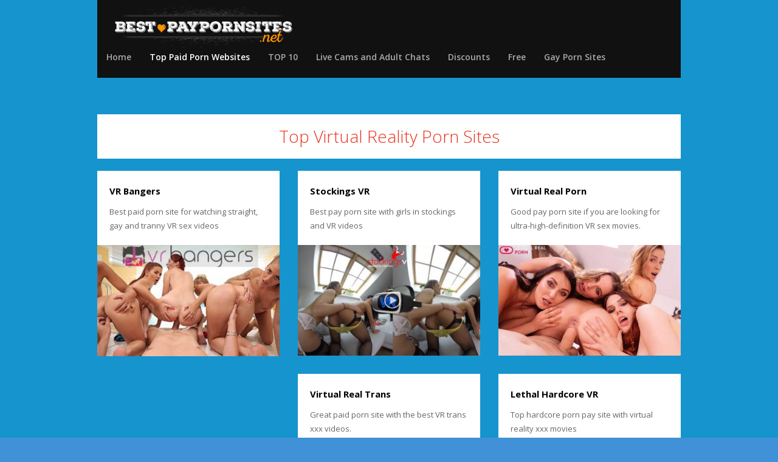

--- FILE ---
content_type: text/html; charset=UTF-8
request_url: https://best-paypornsites.net/category/top-virtual-reality-porn-sites/
body_size: 17463
content:
<!DOCTYPE html>
<html lang="en-US">

<head>
	<meta charset="UTF-8">
	<meta name="viewport" content="width=device-width">
	<meta name="RATING" content="RTA-5042-1996-1400-1577-RTA" />
	
	<link rel="pingback" href="https://best-paypornsites.net/xmlrpc.php">
		<!--[if lt IE 9]>
		<script src="https://best-paypornsites.net/wp-content/themes/wpex-tetris/js/html5.js"></script>
	<![endif]-->
	<meta name='robots' content='index, follow, max-image-preview:large, max-snippet:-1, max-video-preview:-1' />
	<style>img:is([sizes="auto" i], [sizes^="auto," i]) { contain-intrinsic-size: 3000px 1500px }</style>
	
	<!-- This site is optimized with the Yoast SEO plugin v25.8 - https://yoast.com/wordpress/plugins/seo/ -->
	<title>Best Virtual Reality Porn Sites 2026 – Best-paypornsites.net</title>
<link data-rocket-preload as="style" href="https://fonts.googleapis.com/css?family=Open%20Sans%3A400italic%2C600italic%2C700italic%2C400%2C300%2C600%2C700&#038;subset=latin%2Ccyrillic-ext%2Ccyrillic%2Cgreek-ext%2Cgreek%2Cvietnamese%2Clatin-ext&#038;display=swap" rel="preload">
<script src="/cdn-cgi/scripts/7d0fa10a/cloudflare-static/rocket-loader.min.js" data-cf-settings="687c933ca932ef77078eac38-|49"></script><link href="https://fonts.googleapis.com/css?family=Open%20Sans%3A400italic%2C600italic%2C700italic%2C400%2C300%2C600%2C700&#038;subset=latin%2Ccyrillic-ext%2Ccyrillic%2Cgreek-ext%2Cgreek%2Cvietnamese%2Clatin-ext&#038;display=swap" media="print" onload="this.media=&#039;all&#039;" rel="stylesheet">
<noscript><link rel="stylesheet" href="https://fonts.googleapis.com/css?family=Open%20Sans%3A400italic%2C600italic%2C700italic%2C400%2C300%2C600%2C700&#038;subset=latin%2Ccyrillic-ext%2Ccyrillic%2Cgreek-ext%2Cgreek%2Cvietnamese%2Clatin-ext&#038;display=swap"></noscript>
	<meta name="description" content="Explore the best virtual reality porn sites in 2026. Enjoy immersive VR videos and top adult content with verified platforms and 360° experiences." />
	<link rel="canonical" href="https://best-paypornsites.net/category/top-virtual-reality-porn-sites/" />
	<link rel="next" href="https://best-paypornsites.net/category/top-virtual-reality-porn-sites/page/2/" />
	<meta property="og:locale" content="en_US" />
	<meta property="og:type" content="article" />
	<meta property="og:title" content="Best Virtual Reality Porn Sites 2026 – Best-paypornsites.net" />
	<meta property="og:description" content="Explore the best virtual reality porn sites in 2026. Enjoy immersive VR videos and top adult content with verified platforms and 360° experiences." />
	<meta property="og:url" content="https://best-paypornsites.net/category/top-virtual-reality-porn-sites/" />
	<meta property="og:site_name" content="Best Pay Porn Sites" />
	<script type="application/ld+json" class="yoast-schema-graph">{"@context":"https://schema.org","@graph":[{"@type":"CollectionPage","@id":"https://best-paypornsites.net/category/top-virtual-reality-porn-sites/","url":"https://best-paypornsites.net/category/top-virtual-reality-porn-sites/","name":"Best Virtual Reality Porn Sites 2026 – Best-paypornsites.net","isPartOf":{"@id":"https://best-paypornsites.net/#website"},"primaryImageOfPage":{"@id":"https://best-paypornsites.net/category/top-virtual-reality-porn-sites/#primaryimage"},"image":{"@id":"https://best-paypornsites.net/category/top-virtual-reality-porn-sites/#primaryimage"},"thumbnailUrl":"https://best-paypornsites.net/wp-content/uploads/2017/11/vrbangers-website.jpg","description":"Explore the best virtual reality porn sites in 2026. Enjoy immersive VR videos and top adult content with verified platforms and 360° experiences.","inLanguage":"en-US"},{"@type":"ImageObject","inLanguage":"en-US","@id":"https://best-paypornsites.net/category/top-virtual-reality-porn-sites/#primaryimage","url":"https://best-paypornsites.net/wp-content/uploads/2017/11/vrbangers-website.jpg","contentUrl":"https://best-paypornsites.net/wp-content/uploads/2017/11/vrbangers-website.jpg","width":375,"height":229,"caption":"VR Bangers is the first vr pay porn sites in the world"},{"@type":"WebSite","@id":"https://best-paypornsites.net/#website","url":"https://best-paypornsites.net/","name":"Best Pay Porn Sites","description":"We List All The Top Paid Porn Sites","potentialAction":[{"@type":"SearchAction","target":{"@type":"EntryPoint","urlTemplate":"https://best-paypornsites.net/?s={search_term_string}"},"query-input":{"@type":"PropertyValueSpecification","valueRequired":true,"valueName":"search_term_string"}}],"inLanguage":"en-US"}]}</script>
	<!-- / Yoast SEO plugin. -->


<link rel='dns-prefetch' href='//fonts.googleapis.com' />
<link href='https://fonts.gstatic.com' crossorigin rel='preconnect' />
<link rel="alternate" type="application/rss+xml" title="Best Pay Porn Sites &raquo; Feed" href="https://best-paypornsites.net/feed/" />
<link rel="alternate" type="application/rss+xml" title="Best Pay Porn Sites &raquo; Comments Feed" href="https://best-paypornsites.net/comments/feed/" />
<script id="tmpl-age-gate" type="text/template" class="">        
<div class="age-gate__wrapper">            <div class="age-gate__loader">    
        <svg version="1.1" id="L5" xmlns="http://www.w3.org/2000/svg" xmlns:xlink="http://www.w3.org/1999/xlink" x="0px" y="0px" viewBox="0 0 100 100" enable-background="new 0 0 0 0" xml:space="preserve">
            <circle fill="currentColor" stroke="none" cx="6" cy="50" r="6">
                <animateTransform attributeName="transform" dur="1s" type="translate" values="0 15 ; 0 -15; 0 15" repeatCount="indefinite" begin="0.1"/>
            </circle>
            <circle fill="currentColor" stroke="none" cx="30" cy="50" r="6">
                <animateTransform attributeName="transform" dur="1s" type="translate" values="0 10 ; 0 -10; 0 10" repeatCount="indefinite" begin="0.2"/>
            </circle>
            <circle fill="currentColor" stroke="none" cx="54" cy="50" r="6">
                <animateTransform attributeName="transform" dur="1s" type="translate" values="0 5 ; 0 -5; 0 5" repeatCount="indefinite" begin="0.3"/>
            </circle>
        </svg>
    </div>
        <div class="age-gate__background-color"></div>    <div class="age-gate__background">            </div>
    
    <div class="age-gate" role="dialog" aria-modal="true" aria-label="">    <form method="post" class="age-gate__form">
<div class="age-gate__heading">            <img src="https://best-paypornsites.net/wp-content/uploads/2015/01/best-paypornsites1.png" width="300" height="87" alt="Best Pay Porn Sites"class="age-gate__heading-title age-gate__heading-title--logo" />    </div>
    <h2 class="age-gate__headline">        This site is intended for adults only
    </h2>
<p class="age-gate__subheadline">    Please confirm that you're over 18 to continue.
</p>
<div class="age-gate__fields">        
<p class="age-gate__challenge">    Are you over 18 years of age?
</p>
<div class="age-gate__buttons">            <button class="age-gate__submit age-gate__submit--no" data-submit="no" value="0" name="age_gate[confirm]" type="submit">No</button>        <button type="submit" class="age-gate__submit age-gate__submit--yes" data-submit="yes" value="1" name="age_gate[confirm]">Yes</button>    </div>
    </div>

<input type="hidden" name="age_gate[age]" value="9MRd26N84fSy3NwprhoXtg==" />
<input type="hidden" name="age_gate[lang]" value="en" />
    <input type="hidden" name="age_gate[confirm]" />
    <div class="age-gate__remember-wrapper">        <label class="age-gate__remember">            <input type="checkbox" class="age-gate__remember-field" name="age_gate[remember]" value="1"  /> <span type="checkbox" class="age-gate__remember-text">Remember me</span>        </label>
    </div>
    <div class="age-gate__errors"></div></form>
    </div>
    </div>
    </script>
<link rel="alternate" type="application/rss+xml" title="Best Pay Porn Sites &raquo; Top Virtual Reality Porn Sites Category Feed" href="https://best-paypornsites.net/category/top-virtual-reality-porn-sites/feed/" />
<link rel="preload" href="https://best-paypornsites.net/wp-content/uploads/2015/01/best-paypornsites1.png" as="image" />
<style id='wp-emoji-styles-inline-css' type='text/css'>

	img.wp-smiley, img.emoji {
		display: inline !important;
		border: none !important;
		box-shadow: none !important;
		height: 1em !important;
		width: 1em !important;
		margin: 0 0.07em !important;
		vertical-align: -0.1em !important;
		background: none !important;
		padding: 0 !important;
	}
</style>
<link rel='stylesheet' id='wp-block-library-css' href='https://best-paypornsites.net/wp-includes/css/dist/block-library/style.min.css?ver=6.8.3' type='text/css' media='all' />
<style id='classic-theme-styles-inline-css' type='text/css'>
/*! This file is auto-generated */
.wp-block-button__link{color:#fff;background-color:#32373c;border-radius:9999px;box-shadow:none;text-decoration:none;padding:calc(.667em + 2px) calc(1.333em + 2px);font-size:1.125em}.wp-block-file__button{background:#32373c;color:#fff;text-decoration:none}
</style>
<style id='global-styles-inline-css' type='text/css'>
:root{--wp--preset--aspect-ratio--square: 1;--wp--preset--aspect-ratio--4-3: 4/3;--wp--preset--aspect-ratio--3-4: 3/4;--wp--preset--aspect-ratio--3-2: 3/2;--wp--preset--aspect-ratio--2-3: 2/3;--wp--preset--aspect-ratio--16-9: 16/9;--wp--preset--aspect-ratio--9-16: 9/16;--wp--preset--color--black: #000000;--wp--preset--color--cyan-bluish-gray: #abb8c3;--wp--preset--color--white: #ffffff;--wp--preset--color--pale-pink: #f78da7;--wp--preset--color--vivid-red: #cf2e2e;--wp--preset--color--luminous-vivid-orange: #ff6900;--wp--preset--color--luminous-vivid-amber: #fcb900;--wp--preset--color--light-green-cyan: #7bdcb5;--wp--preset--color--vivid-green-cyan: #00d084;--wp--preset--color--pale-cyan-blue: #8ed1fc;--wp--preset--color--vivid-cyan-blue: #0693e3;--wp--preset--color--vivid-purple: #9b51e0;--wp--preset--gradient--vivid-cyan-blue-to-vivid-purple: linear-gradient(135deg,rgba(6,147,227,1) 0%,rgb(155,81,224) 100%);--wp--preset--gradient--light-green-cyan-to-vivid-green-cyan: linear-gradient(135deg,rgb(122,220,180) 0%,rgb(0,208,130) 100%);--wp--preset--gradient--luminous-vivid-amber-to-luminous-vivid-orange: linear-gradient(135deg,rgba(252,185,0,1) 0%,rgba(255,105,0,1) 100%);--wp--preset--gradient--luminous-vivid-orange-to-vivid-red: linear-gradient(135deg,rgba(255,105,0,1) 0%,rgb(207,46,46) 100%);--wp--preset--gradient--very-light-gray-to-cyan-bluish-gray: linear-gradient(135deg,rgb(238,238,238) 0%,rgb(169,184,195) 100%);--wp--preset--gradient--cool-to-warm-spectrum: linear-gradient(135deg,rgb(74,234,220) 0%,rgb(151,120,209) 20%,rgb(207,42,186) 40%,rgb(238,44,130) 60%,rgb(251,105,98) 80%,rgb(254,248,76) 100%);--wp--preset--gradient--blush-light-purple: linear-gradient(135deg,rgb(255,206,236) 0%,rgb(152,150,240) 100%);--wp--preset--gradient--blush-bordeaux: linear-gradient(135deg,rgb(254,205,165) 0%,rgb(254,45,45) 50%,rgb(107,0,62) 100%);--wp--preset--gradient--luminous-dusk: linear-gradient(135deg,rgb(255,203,112) 0%,rgb(199,81,192) 50%,rgb(65,88,208) 100%);--wp--preset--gradient--pale-ocean: linear-gradient(135deg,rgb(255,245,203) 0%,rgb(182,227,212) 50%,rgb(51,167,181) 100%);--wp--preset--gradient--electric-grass: linear-gradient(135deg,rgb(202,248,128) 0%,rgb(113,206,126) 100%);--wp--preset--gradient--midnight: linear-gradient(135deg,rgb(2,3,129) 0%,rgb(40,116,252) 100%);--wp--preset--font-size--small: 13px;--wp--preset--font-size--medium: 20px;--wp--preset--font-size--large: 36px;--wp--preset--font-size--x-large: 42px;--wp--preset--spacing--20: 0.44rem;--wp--preset--spacing--30: 0.67rem;--wp--preset--spacing--40: 1rem;--wp--preset--spacing--50: 1.5rem;--wp--preset--spacing--60: 2.25rem;--wp--preset--spacing--70: 3.38rem;--wp--preset--spacing--80: 5.06rem;--wp--preset--shadow--natural: 6px 6px 9px rgba(0, 0, 0, 0.2);--wp--preset--shadow--deep: 12px 12px 50px rgba(0, 0, 0, 0.4);--wp--preset--shadow--sharp: 6px 6px 0px rgba(0, 0, 0, 0.2);--wp--preset--shadow--outlined: 6px 6px 0px -3px rgba(255, 255, 255, 1), 6px 6px rgba(0, 0, 0, 1);--wp--preset--shadow--crisp: 6px 6px 0px rgba(0, 0, 0, 1);}:where(.is-layout-flex){gap: 0.5em;}:where(.is-layout-grid){gap: 0.5em;}body .is-layout-flex{display: flex;}.is-layout-flex{flex-wrap: wrap;align-items: center;}.is-layout-flex > :is(*, div){margin: 0;}body .is-layout-grid{display: grid;}.is-layout-grid > :is(*, div){margin: 0;}:where(.wp-block-columns.is-layout-flex){gap: 2em;}:where(.wp-block-columns.is-layout-grid){gap: 2em;}:where(.wp-block-post-template.is-layout-flex){gap: 1.25em;}:where(.wp-block-post-template.is-layout-grid){gap: 1.25em;}.has-black-color{color: var(--wp--preset--color--black) !important;}.has-cyan-bluish-gray-color{color: var(--wp--preset--color--cyan-bluish-gray) !important;}.has-white-color{color: var(--wp--preset--color--white) !important;}.has-pale-pink-color{color: var(--wp--preset--color--pale-pink) !important;}.has-vivid-red-color{color: var(--wp--preset--color--vivid-red) !important;}.has-luminous-vivid-orange-color{color: var(--wp--preset--color--luminous-vivid-orange) !important;}.has-luminous-vivid-amber-color{color: var(--wp--preset--color--luminous-vivid-amber) !important;}.has-light-green-cyan-color{color: var(--wp--preset--color--light-green-cyan) !important;}.has-vivid-green-cyan-color{color: var(--wp--preset--color--vivid-green-cyan) !important;}.has-pale-cyan-blue-color{color: var(--wp--preset--color--pale-cyan-blue) !important;}.has-vivid-cyan-blue-color{color: var(--wp--preset--color--vivid-cyan-blue) !important;}.has-vivid-purple-color{color: var(--wp--preset--color--vivid-purple) !important;}.has-black-background-color{background-color: var(--wp--preset--color--black) !important;}.has-cyan-bluish-gray-background-color{background-color: var(--wp--preset--color--cyan-bluish-gray) !important;}.has-white-background-color{background-color: var(--wp--preset--color--white) !important;}.has-pale-pink-background-color{background-color: var(--wp--preset--color--pale-pink) !important;}.has-vivid-red-background-color{background-color: var(--wp--preset--color--vivid-red) !important;}.has-luminous-vivid-orange-background-color{background-color: var(--wp--preset--color--luminous-vivid-orange) !important;}.has-luminous-vivid-amber-background-color{background-color: var(--wp--preset--color--luminous-vivid-amber) !important;}.has-light-green-cyan-background-color{background-color: var(--wp--preset--color--light-green-cyan) !important;}.has-vivid-green-cyan-background-color{background-color: var(--wp--preset--color--vivid-green-cyan) !important;}.has-pale-cyan-blue-background-color{background-color: var(--wp--preset--color--pale-cyan-blue) !important;}.has-vivid-cyan-blue-background-color{background-color: var(--wp--preset--color--vivid-cyan-blue) !important;}.has-vivid-purple-background-color{background-color: var(--wp--preset--color--vivid-purple) !important;}.has-black-border-color{border-color: var(--wp--preset--color--black) !important;}.has-cyan-bluish-gray-border-color{border-color: var(--wp--preset--color--cyan-bluish-gray) !important;}.has-white-border-color{border-color: var(--wp--preset--color--white) !important;}.has-pale-pink-border-color{border-color: var(--wp--preset--color--pale-pink) !important;}.has-vivid-red-border-color{border-color: var(--wp--preset--color--vivid-red) !important;}.has-luminous-vivid-orange-border-color{border-color: var(--wp--preset--color--luminous-vivid-orange) !important;}.has-luminous-vivid-amber-border-color{border-color: var(--wp--preset--color--luminous-vivid-amber) !important;}.has-light-green-cyan-border-color{border-color: var(--wp--preset--color--light-green-cyan) !important;}.has-vivid-green-cyan-border-color{border-color: var(--wp--preset--color--vivid-green-cyan) !important;}.has-pale-cyan-blue-border-color{border-color: var(--wp--preset--color--pale-cyan-blue) !important;}.has-vivid-cyan-blue-border-color{border-color: var(--wp--preset--color--vivid-cyan-blue) !important;}.has-vivid-purple-border-color{border-color: var(--wp--preset--color--vivid-purple) !important;}.has-vivid-cyan-blue-to-vivid-purple-gradient-background{background: var(--wp--preset--gradient--vivid-cyan-blue-to-vivid-purple) !important;}.has-light-green-cyan-to-vivid-green-cyan-gradient-background{background: var(--wp--preset--gradient--light-green-cyan-to-vivid-green-cyan) !important;}.has-luminous-vivid-amber-to-luminous-vivid-orange-gradient-background{background: var(--wp--preset--gradient--luminous-vivid-amber-to-luminous-vivid-orange) !important;}.has-luminous-vivid-orange-to-vivid-red-gradient-background{background: var(--wp--preset--gradient--luminous-vivid-orange-to-vivid-red) !important;}.has-very-light-gray-to-cyan-bluish-gray-gradient-background{background: var(--wp--preset--gradient--very-light-gray-to-cyan-bluish-gray) !important;}.has-cool-to-warm-spectrum-gradient-background{background: var(--wp--preset--gradient--cool-to-warm-spectrum) !important;}.has-blush-light-purple-gradient-background{background: var(--wp--preset--gradient--blush-light-purple) !important;}.has-blush-bordeaux-gradient-background{background: var(--wp--preset--gradient--blush-bordeaux) !important;}.has-luminous-dusk-gradient-background{background: var(--wp--preset--gradient--luminous-dusk) !important;}.has-pale-ocean-gradient-background{background: var(--wp--preset--gradient--pale-ocean) !important;}.has-electric-grass-gradient-background{background: var(--wp--preset--gradient--electric-grass) !important;}.has-midnight-gradient-background{background: var(--wp--preset--gradient--midnight) !important;}.has-small-font-size{font-size: var(--wp--preset--font-size--small) !important;}.has-medium-font-size{font-size: var(--wp--preset--font-size--medium) !important;}.has-large-font-size{font-size: var(--wp--preset--font-size--large) !important;}.has-x-large-font-size{font-size: var(--wp--preset--font-size--x-large) !important;}
:where(.wp-block-post-template.is-layout-flex){gap: 1.25em;}:where(.wp-block-post-template.is-layout-grid){gap: 1.25em;}
:where(.wp-block-columns.is-layout-flex){gap: 2em;}:where(.wp-block-columns.is-layout-grid){gap: 2em;}
:root :where(.wp-block-pullquote){font-size: 1.5em;line-height: 1.6;}
</style>
<style id='age-gate-custom-inline-css' type='text/css'>
:root{--ag-background-color: rgba(0,0,0,1);--ag-background-image-position: center center;--ag-background-image-opacity: 1;--ag-form-background: rgba(0,0,0,1);--ag-text-color: #ffffff;--ag-blur: 5px;}
</style>
<link data-minify="1" rel='stylesheet' id='age-gate-css' href='https://best-paypornsites.net/wp-content/cache/min/1/wp-content/plugins/age-gate/dist/main.css?ver=1768569637' type='text/css' media='all' />
<style id='age-gate-options-inline-css' type='text/css'>
:root{--ag-background-color: rgba(0,0,0,1);--ag-background-image-position: center center;--ag-background-image-opacity: 1;--ag-form-background: rgba(0,0,0,1);--ag-text-color: #ffffff;--ag-blur: 5px;}
</style>
<link data-minify="1" rel='stylesheet' id='symple_shortcode_styles-css' href='https://best-paypornsites.net/wp-content/cache/min/1/wp-content/plugins/symple-shortcodes-master/includes/css/symple_shortcodes_styles.css?ver=1768569637' type='text/css' media='all' />
<link data-minify="1" rel='stylesheet' id='style-css' href='https://best-paypornsites.net/wp-content/cache/min/1/wp-content/themes/wpex-tetris/style.css?ver=1768569637' type='text/css' media='all' />
<link data-minify="1" rel='stylesheet' id='wpex-responsive-css' href='https://best-paypornsites.net/wp-content/cache/min/1/wp-content/themes/wpex-tetris/css/responsive.css?ver=1768569637' type='text/css' media='all' />

<link rel='stylesheet' id='upw_theme_standard-css' href='https://best-paypornsites.net/wp-content/plugins/ultimate-posts-widget/css/upw-theme-standard.min.css?ver=6.8.3' type='text/css' media='all' />
<link data-minify="1" rel='stylesheet' id='zl_matetabs_styles-css' href='https://best-paypornsites.net/wp-content/cache/min/1/wp-content/plugins/zl_mate_tabs/library/css/mate.tabs.style.css?ver=1768569637' type='text/css' media='all' />
<link data-minify="1" rel='stylesheet' id='zl_font_awesome_tabs-css' href='https://best-paypornsites.net/wp-content/cache/min/1/wp-content/plugins/zl_mate_tabs/library/css/font-awesome.css?ver=1768569637' type='text/css' media='all' />
<script type="687c933ca932ef77078eac38-text/javascript" src="https://best-paypornsites.net/wp-includes/js/jquery/jquery.min.js?ver=3.7.1" id="jquery-core-js"></script>
<script type="687c933ca932ef77078eac38-text/javascript" src="https://best-paypornsites.net/wp-includes/js/jquery/jquery-migrate.min.js?ver=3.4.1" id="jquery-migrate-js"></script>
<script type="687c933ca932ef77078eac38-text/javascript" id="zl_matetabs_script_custom-js-extra">
/* <![CDATA[ */
var zl_matetabs_obj_data = [];
/* ]]> */
</script>
<script data-minify="1" type="687c933ca932ef77078eac38-text/javascript" src="https://best-paypornsites.net/wp-content/cache/min/1/wp-content/plugins/zl_mate_tabs/library/js/mate.tabs.custom.js?ver=1768569637" id="zl_matetabs_script_custom-js"></script>
<script data-minify="1" type="687c933ca932ef77078eac38-text/javascript" src="https://best-paypornsites.net/wp-content/cache/min/1/wp-content/plugins/zl_mate_tabs/library/js/jquery.mate-tabs.1-1.js?ver=1768569637" id="zl_matetabs_script_base-js"></script>
<script type="687c933ca932ef77078eac38-text/javascript" id="age-gate-js-extra">
/* <![CDATA[ */
var age_gate = {"cookieDomain":"","cookieName":"age_gate","age":"18","css":"v3","userAgents":[],"switchTitle":"","rechallenge":"1","error":"You are not old enough to view this content","generic":"An error occurred, please try again","uri":"https:\/\/best-paypornsites.net\/wp-json\/age-gate\/v3\/check","useLocalStorage":"","customTitle":"Age Verification - Best Pay Porn Sites","fallback":"https:\/\/best-paypornsites.net\/wp-admin\/admin-ajax.php"};
/* ]]> */
</script>
<script data-minify="1" type="687c933ca932ef77078eac38-text/javascript" src="https://best-paypornsites.net/wp-content/cache/min/1/wp-content/plugins/age-gate/dist/age-gate.js?ver=1768569637" id="age-gate-js"></script>
<link rel="https://api.w.org/" href="https://best-paypornsites.net/wp-json/" /><link rel="alternate" title="JSON" type="application/json" href="https://best-paypornsites.net/wp-json/wp/v2/categories/100" /><link rel="EditURI" type="application/rsd+xml" title="RSD" href="https://best-paypornsites.net/xmlrpc.php?rsd" />
<meta name="generator" content="WordPress 6.8.3" />
<style type="text/css">.ajax_autosuggest_suggestions {border-width: 1px;border-color: #C2C2C2 !important;border-style: solid;width: 190px;background-color: #a0a0a0;font-size: 10px;line-height: 14px;}.ajax_autosuggest_suggestions a {display: block;clear: left;text-decoration: none;}.ajax_autosuggest_suggestions a img {float: left;padding: 3px 5px;}.ajax_autosuggest_suggestions a .searchheading {display: block;font-weight: bold;padding-top: 5px;}.ajax_autosuggest_suggestions .ac_odd a {color: #000000;}.ajax_autosuggest_suggestions .ac_even a {color: #000000;}.ajax_autosuggest_suggestions .ajax_autosuggest_category {font-size: 12px;padding: 5px;display: block;background-color: #A0A0A0 !important;color: #FFFFFF !important;}.ac_over a.ajax_autosuggest_category{color: #FFFFFF !important;background-color: A0A0A0 !important;}.ajax_autosuggest_suggestions .ajax_autosuggest_more {padding: 5px;display: block;background-color: #A0A0A0 !important;color: #FFFFFF !important;background-image: url(https://best-paypornsites.net/wp-content/plugins/ajax-autosuggest//image/arrow.png);background-repeat: no-repeat;background-position: 99% 50%;cursor: pointer;}.ac_over a.ajax_autosuggest_more{color: #FFFFFF !important;background-color: #A0A0A0 !important;}.ajax_autosuggest_suggestions .ajax_autosuggest_more a {height: auto;color: #FFFFFF !important;}.ajax_autosuggest_image {margin: 2px;}.ajax_autosuggest_result {padding-left: 5px;}.ajax_autosuggest_indicator {background: url('https://best-paypornsites.net/wp-content/plugins/ajax-autosuggest//image/indicator.gif') no-repeat scroll 100% 50% #FFF !important;}.ajax_autosuggest_suggestions {padding: 0px;background-color: white;overflow: hidden;z-index: 99999;}.ajax_autosuggest_suggestions ul {width: 100%;list-style-position: outside;list-style: none;padding: 0;margin: 0;}.ajax_autosuggest_suggestions li {margin: 0px;cursor: pointer;display: block;font: menu;font-size: 12px;line-height: 16px;overflow: hidden;}.ac_odd {background-color: #FFFFFF;}.ac_even {background-color: #EBEBEB;}.ac_over {background-color: #2271A9;color: #FFFFFF !important;}.ac_over a, .ac_over a span {color: #FFFFFF !important;}.ajax_autosuggest_input{width: 88% !important;height: 29px !important;border: none !important;background-color: #FFFFFF !important;outline: none;box-shadow: 0px 0px 0px #FFF !important;-moz-box-shadow: 0px 0px 0px #FFF !important;-webkit-box-shadow: 0px 0px 0px #FFF !important;text-indent: 5px !important;margin: 0 !important;padding: 0 !important;overflow: hidden;float: left;line-height: 29px;vertical-align: middle;color: #000000 !important;}.ajax_autosuggest_wrapper{width: 100%;}.ajax_autosuggest_suggestions{box-shadow: #888888 5px 10px 10px;-webkit-box-shadow: #888888 5px 10px 10px;}.ajax_autosuggest_submit, .ajax_autosuggest_submit:hover, .ajax_autosuggest_submit:active, .ajax_autosuggest_submit:visited{cursor: pointer;height: 27px;width: 27px;overflow: hidden;background: transparent url('http://best-paypornsites.net/wp-content/plugins/ajax-autosuggest/image/btn.gif') no-repeat scroll !important;float: right;font-size: 100%;-webkit-appearance: none;outline: none;position: absolute;right: 1px;top: 1px;background-color: transparent;border: none ;border-radius: 0 !important;padding: 0 !important;margin: 0 !important;display: block !important;}.ajax_autosuggest_form_wrapper{width: 100%;border: 1px solid #C2C2C2 !important;height: 29px !important;background-color: #FFFFFF !important;position: relative;}.ajax_autosuggest_item_description{padding-right: 2px;padding-left: 2px;}</style><style type="text/css" id="custom-background-css">
body.custom-background { background-color: #4191d8; }
</style>
	<link rel="icon" href="https://best-paypornsites.net/wp-content/uploads/2018/04/favicon.png" sizes="32x32" />
<link rel="icon" href="https://best-paypornsites.net/wp-content/uploads/2018/04/favicon.png" sizes="192x192" />
<link rel="apple-touch-icon" href="https://best-paypornsites.net/wp-content/uploads/2018/04/favicon.png" />
<meta name="msapplication-TileImage" content="https://best-paypornsites.net/wp-content/uploads/2018/04/favicon.png" />
		<style type="text/css" id="wp-custom-css">
			/* ===== FIX COMPLETO PER PULSANTI VISIT SITE E LAYOUT ===== */
/* Fix per il posizionamento dei pulsanti solo sui thumbnail */
.blog-entry .blog-entry-thumbnail {
    position: relative !important;
}
/* Rimuovi il position relative dal contenitore principale per non interferire con Isotope */
.blog-isotope .blog-entry {
    position: static !important;
}
/* Centra i pulsanti sui singoli post */
.blog-entry-thumbnail .symple-button2,
.blog-entry-thumbnail .symple-button3 {
    position: absolute;
    top: 50%;
    left: 50%;
    transform: translate(-50%, -50%);
    width: 150px;
    z-index: 50;
}
/* Gestione hover per i pulsanti */
.blog-entry-thumbnail .symple-button2,
.blog-entry-thumbnail .symple-button3 {
    opacity: 0;
    visibility: hidden;
    transition: opacity 0.3s ease, visibility 0.3s ease;
}
.blog-entry-thumbnail:hover .symple-button2,
.blog-entry-thumbnail:hover .symple-button3 {
    opacity: 1 !important;
    visibility: visible !important;
}
/* Fix sovrapposizione con paginazione e testo footer */
.blog-isotope {
    position: relative !important;
    margin-bottom: 40px !important;
}
.blog-isotope:after {
    content: "";
    display: table;
    clear: both;
}
/* Assicura che la paginazione sia sotto i post */
.page-pagination {
    clear: both !important;
    position: relative !important;
    z-index: 1 !important;
    padding-top: 20px !important;
    margin-bottom: 20px !important;
}
/* Fix per il testo SEO sotto i post */
.footer-seo-text {
    clear: both !important;
    position: relative !important;
    z-index: 1 !important;
    margin-bottom: 40px !important;
}
.category-description {
    clear: both !important;
    position: relative !important;
    z-index: 1 !important;
}
/* Forza l'altezza minima del contenitore quando Isotope è attivo */
.blog-isotope.isotope {
    min-height: auto !important;
}
/* Fix per assicurare che il footer sia visibile */
#footer {
    clear: both !important;
    position: relative !important;
    z-index: 10 !important;
    margin-top: 40px !important;
}
/* Rimuovi overflow hidden dal blog-wrap per non nascondere contenuti */
#blog-wrap {
    overflow: visible !important;
}

/* ===== COLORE BIANCO PER TESTO DESCRIZIONI CATEGORIE ===== */
/* Colore bianco SOLO per il testo della descrizione delle categorie */
.category .category-description {
    color: #fff !important;
}

.category .category-description p {
    color: #fff !important;
}

.category .category-description h2 {
    color: #e73420 !important; /* mantiene il rosso per i titoli */
}

.category .category-description strong {
    color: #ffd700 !important; /* mantiene l'oro per i link/strong come in homepage */
}

.category .category-description a {
    color: #ffd700 !important; /* mantiene l'oro per i link */
}		</style>
		<noscript><style id="rocket-lazyload-nojs-css">.rll-youtube-player, [data-lazy-src]{display:none !important;}</style></noscript><meta name="generator" content="WP Rocket 3.19.4" data-wpr-features="wpr_minify_js wpr_lazyload_images wpr_lazyload_iframes wpr_minify_css wpr_preload_links" /></head>

<!-- Begin Body -->
<body class="archive category category-top-virtual-reality-porn-sites category-100 custom-background wp-theme-wpex-tetris">

<div data-rocket-location-hash="1262e7931a9899416e7a82c66bff20fc" id="wrap" class="clearfix">

	<div data-rocket-location-hash="afe2689af6bbc27f55cd93fff03631e0" id="header-wrap">
		<div data-rocket-location-hash="234db027bba60e1c1b2e27ca5bf3ad90" id="pre-header" class="clearfix">
			<ul id="header-social" class="clearfix">
							</ul><!-- /header-social -->
		</div><!-- /pre-header -->

		<header data-rocket-location-hash="1cac1977592f64c999e0bd3db9243824" id="header" class="clearfix">
			<div id="logo">
									<a href="https://best-paypornsites.net/" title="Best Pay Porn Sites" rel="home">
						<img src="data:image/svg+xml,%3Csvg%20xmlns='http://www.w3.org/2000/svg'%20viewBox='0%200%200%200'%3E%3C/svg%3E" alt="Best Pay Porn Sites" data-lazy-src="http://best-paypornsites.net/wp-content/uploads/2015/01/best-paypornsites1.png" /><noscript><img src="http://best-paypornsites.net/wp-content/uploads/2015/01/best-paypornsites1.png" alt="Best Pay Porn Sites" /></noscript>
					</a>
							</div><!-- /logo -->

			<nav id="navigation" class="clearfix">
				<div class="menu-menu-1-container"><ul id="menu-menu-1" class="sf-menu"><li id="menu-item-165" class="menu-item menu-item-type-custom menu-item-object-custom menu-item-home menu-item-165"><a href="https://best-paypornsites.net/">Home</a></li>
<li id="menu-item-19433" class="menu-item menu-item-type-custom menu-item-object-custom current-menu-ancestor current-menu-parent menu-item-has-children menu-item-19433"><a href="#">Top Paid Porn Websites</a>
<ul class="sub-menu">
	<li id="menu-item-27350" class="menu-item menu-item-type-taxonomy menu-item-object-category menu-item-27350"><a href="https://best-paypornsites.net/category/best-4k-porn-sites/">4K UHD</a></li>
	<li id="menu-item-19437" class="menu-item menu-item-type-taxonomy menu-item-object-category menu-item-19437"><a href="https://best-paypornsites.net/category/amateur-sex-videos/">Amateur</a></li>
	<li id="menu-item-19438" class="menu-item menu-item-type-taxonomy menu-item-object-category menu-item-19438"><a href="https://best-paypornsites.net/category/anal-sex-videos/">Anal</a></li>
	<li id="menu-item-2367" class="menu-item menu-item-type-taxonomy menu-item-object-category menu-item-2367"><a href="https://best-paypornsites.net/category/asian-porn/">Asian</a></li>
	<li id="menu-item-18719" class="menu-item menu-item-type-taxonomy menu-item-object-category menu-item-18719"><a href="https://best-paypornsites.net/category/bbw/">BBW</a></li>
	<li id="menu-item-19446" class="menu-item menu-item-type-taxonomy menu-item-object-category menu-item-19446"><a href="https://best-paypornsites.net/category/bdsm-sex-videos/">BDSM</a></li>
	<li id="menu-item-18769" class="menu-item menu-item-type-taxonomy menu-item-object-category menu-item-18769"><a href="https://best-paypornsites.net/category/black/">Black</a></li>
	<li id="menu-item-18774" class="menu-item menu-item-type-taxonomy menu-item-object-category menu-item-18774"><a href="https://best-paypornsites.net/category/boobs/">Boobs</a></li>
	<li id="menu-item-19370" class="menu-item menu-item-type-taxonomy menu-item-object-category menu-item-19370"><a href="https://best-paypornsites.net/category/cartoon-sex-videos/">Cartoon</a></li>
	<li id="menu-item-19448" class="menu-item menu-item-type-taxonomy menu-item-object-category menu-item-19448"><a href="https://best-paypornsites.net/category/cum-sex-videos/">Cum</a></li>
	<li id="menu-item-18818" class="menu-item menu-item-type-taxonomy menu-item-object-category menu-item-18818"><a href="https://best-paypornsites.net/category/erotic/">Erotic</a></li>
	<li id="menu-item-19447" class="menu-item menu-item-type-taxonomy menu-item-object-category menu-item-19447"><a href="https://best-paypornsites.net/category/euro-sex-videos/">European</a></li>
	<li id="menu-item-18817" class="menu-item menu-item-type-taxonomy menu-item-object-category menu-item-18817"><a href="https://best-paypornsites.net/category/feet/">Feet</a></li>
	<li id="menu-item-18811" class="menu-item menu-item-type-taxonomy menu-item-object-category menu-item-18811"><a href="https://best-paypornsites.net/category/fetish/">Fetish</a></li>
	<li id="menu-item-20207" class="menu-item menu-item-type-taxonomy menu-item-object-category menu-item-20207"><a href="https://best-paypornsites.net/category/gonzo-sex-videos/">Gonzo</a></li>
	<li id="menu-item-18812" class="menu-item menu-item-type-taxonomy menu-item-object-category menu-item-18812"><a href="https://best-paypornsites.net/category/hardcore/">Hardcore</a></li>
	<li id="menu-item-18742" class="menu-item menu-item-type-taxonomy menu-item-object-category menu-item-18742"><a href="https://best-paypornsites.net/category/interracial/">Interracial</a></li>
	<li id="menu-item-19440" class="menu-item menu-item-type-taxonomy menu-item-object-category menu-item-19440"><a href="https://best-paypornsites.net/category/latina-sex-videos/">Latina</a></li>
	<li id="menu-item-18469" class="menu-item menu-item-type-taxonomy menu-item-object-category menu-item-18469"><a href="https://best-paypornsites.net/category/lesbian-porn/">Lesbian</a></li>
	<li id="menu-item-18798" class="menu-item menu-item-type-taxonomy menu-item-object-category menu-item-18798"><a href="https://best-paypornsites.net/category/lingerie/">Lingerie</a></li>
	<li id="menu-item-1588" class="menu-item menu-item-type-taxonomy menu-item-object-category menu-item-1588"><a href="https://best-paypornsites.net/category/mature-porn/">Mature</a></li>
	<li id="menu-item-19442" class="menu-item menu-item-type-taxonomy menu-item-object-category menu-item-19442"><a href="https://best-paypornsites.net/category/milf-sex-videos/">MILF</a></li>
	<li id="menu-item-18636" class="menu-item menu-item-type-taxonomy menu-item-object-category menu-item-18636"><a href="https://best-paypornsites.net/category/multisites/">Multisite</a></li>
	<li id="menu-item-18667" class="menu-item menu-item-type-taxonomy menu-item-object-category menu-item-18667"><a href="https://best-paypornsites.net/category/orgy/">Orgy</a></li>
	<li id="menu-item-19443" class="menu-item menu-item-type-taxonomy menu-item-object-category menu-item-19443"><a href="https://best-paypornsites.net/category/pickup-sex-videos/">Pickup</a></li>
	<li id="menu-item-34415" class="menu-item menu-item-type-taxonomy menu-item-object-category menu-item-34415"><a href="https://best-paypornsites.net/category/porn-dvds/">Porn DVDs</a></li>
	<li id="menu-item-19450" class="menu-item menu-item-type-taxonomy menu-item-object-category menu-item-19450"><a href="https://best-paypornsites.net/category/pov-sex-videos/">POV</a></li>
	<li id="menu-item-19444" class="menu-item menu-item-type-taxonomy menu-item-object-category menu-item-19444"><a href="https://best-paypornsites.net/category/public-sex-videos/">Public Sex</a></li>
	<li id="menu-item-19441" class="menu-item menu-item-type-taxonomy menu-item-object-category menu-item-19441"><a href="https://best-paypornsites.net/category/solo-sex-videos/">Solo</a></li>
	<li id="menu-item-19439" class="menu-item menu-item-type-taxonomy menu-item-object-category menu-item-19439"><a href="https://best-paypornsites.net/category/sweet-sex-videos/">Sweet</a></li>
	<li id="menu-item-20208" class="menu-item menu-item-type-taxonomy menu-item-object-category menu-item-20208"><a href="https://best-paypornsites.net/category/taboo/">Taboo</a></li>
	<li id="menu-item-18597" class="menu-item menu-item-type-taxonomy menu-item-object-category menu-item-18597"><a href="https://best-paypornsites.net/category/tranny/">Tranny</a></li>
	<li id="menu-item-19445" class="menu-item menu-item-type-taxonomy menu-item-object-category menu-item-19445"><a href="https://best-paypornsites.net/category/user-submitted-videos/">User Submitted</a></li>
	<li id="menu-item-27494" class="menu-item menu-item-type-taxonomy menu-item-object-category current-menu-item menu-item-27494"><a href="https://best-paypornsites.net/category/top-virtual-reality-porn-sites/" aria-current="page">Virtual Reality</a></li>
</ul>
</li>
<li id="menu-item-23835" class="menu-item menu-item-type-post_type menu-item-object-page menu-item-23835"><a href="https://best-paypornsites.net/best-10">TOP 10</a></li>
<li id="menu-item-168" class="menu-item menu-item-type-taxonomy menu-item-object-category menu-item-168"><a href="https://best-paypornsites.net/category/live-cams-and-adult-chat/">Live Cams and Adult Chats</a></li>
<li id="menu-item-24436" class="menu-item menu-item-type-taxonomy menu-item-object-category menu-item-24436"><a href="https://best-paypornsites.net/category/discounts/">Discounts</a></li>
<li id="menu-item-24825" class="menu-item menu-item-type-taxonomy menu-item-object-category menu-item-24825"><a href="https://best-paypornsites.net/category/free-porn/">Free</a></li>
<li id="menu-item-2037" class="menu-item menu-item-type-taxonomy menu-item-object-category menu-item-2037"><a href="https://best-paypornsites.net/category/gay-porn-sites/">Gay Porn Sites</a></li>
</ul></div>			</nav><!-- /navigation -->
		</header><!-- /header -->
	</div><!-- /header-wrap -->

	<div data-rocket-location-hash="954e62724b7b96bc34f9339ce2542322" id="main-content" class="clearfix">
			</div><!-- /main-content -->

<header data-rocket-location-hash="b95c470565df8d63874ac74625b78197" id="page-heading">
				<h1>Top Virtual Reality Porn Sites</h1>
	</header>

<div data-rocket-location-hash="e4daddb0087e22917c41bd6277982949" id="blog-wrap" class="blog-isotope clearfix">
	
	<article data-rocket-location-hash="86d66d579c210a30bdac2a5b755af517" class="blog-entry clearfix post-23829 post type-post status-publish format-link has-post-thumbnail hentry category-top-virtual-reality-porn-sites post_format-post-format-link">
		<div class="entry-text clearfix">
			<header>
				<h2><a href="https://vrbangers.com/?link_data=[base64]%3D%3D" title="VR Bangers" target="_blank">VR Bangers</a></h2>
			</header>
			Best paid porn site for watching straight, gay and tranny VR sex videos		</div><!-- /entry-text -->
		
<script type="687c933ca932ef77078eac38-text/javascript" language="javascript">
jQuery(document).ready(function($) {
$('.hd23829').hide();
  $('div.23829').hover(function() {
    $('.hd23829').show();
  }, function() {
    $('.hd23829').fadeOut();
  });
});
</script>

		<div class="blog-entry-thumbnail test 23829">
			<div class="hd23829"><a href="https://vrbangers.com/?link_data=[base64]%3D%3D" class="symple-button2 red" target="_blank" title="VR Bangers"><span class="symple-button-inner2">Visit Website</span></a></div>
		<a href="https://vrbangers.com/?link_data=[base64]%3D%3D" title="VR Bangers" target="_blank"><img class="superman" src="data:image/svg+xml,%3Csvg%20xmlns='http://www.w3.org/2000/svg'%20viewBox='0%200%200%200'%3E%3C/svg%3E" alt="VR Bangers" data-lazy-src="https://best-paypornsites.net/wp-content/uploads/2017/11/vrbangers-website-370x226.jpg" /><noscript><img class="superman" src="https://best-paypornsites.net/wp-content/uploads/2017/11/vrbangers-website-370x226.jpg" alt="VR Bangers" /></noscript></a>
			</div><!-- /blog-entry-thumbnail -->
		
	</article><!-- /blog-entry -->


	<article data-rocket-location-hash="0e134ab78a218cf4530e8be915c27da4" class="blog-entry clearfix post-27388 post type-post status-publish format-link has-post-thumbnail hentry category-top-virtual-reality-porn-sites post_format-post-format-link">
		<div class="entry-text clearfix">
			<header>
				<h2><a href="http://refer.ccbill.com/cgi-bin/clicks.cgi?CA=930686-0000&PA=2584924&HTML=https://www.stockingsvr.com/tour/" title="Stockings VR" target="_blank">Stockings VR</a></h2>
			</header>
			Best pay porn site with girls in stockings and VR videos		</div><!-- /entry-text -->
		
<script type="687c933ca932ef77078eac38-text/javascript" language="javascript">
jQuery(document).ready(function($) {
$('.hd27388').hide();
  $('div.27388').hover(function() {
    $('.hd27388').show();
  }, function() {
    $('.hd27388').fadeOut();
  });
});
</script>

		<div class="blog-entry-thumbnail test 27388">
			<div class="hd27388"><a href="http://refer.ccbill.com/cgi-bin/clicks.cgi?CA=930686-0000&PA=2584924&HTML=https://www.stockingsvr.com/tour/" class="symple-button2 red" target="_blank" title="Stockings VR"><span class="symple-button-inner2">Visit Website</span></a></div>
		<a href="http://refer.ccbill.com/cgi-bin/clicks.cgi?CA=930686-0000&PA=2584924&HTML=https://www.stockingsvr.com/tour/" title="Stockings VR" target="_blank"><img class="superman" src="data:image/svg+xml,%3Csvg%20xmlns='http://www.w3.org/2000/svg'%20viewBox='0%200%200%200'%3E%3C/svg%3E" alt="Stockings VR" data-lazy-src="https://best-paypornsites.net/wp-content/uploads/2018/07/stockingsvr-370x225.jpg" /><noscript><img class="superman" src="https://best-paypornsites.net/wp-content/uploads/2018/07/stockingsvr-370x225.jpg" alt="Stockings VR" /></noscript></a>
			</div><!-- /blog-entry-thumbnail -->
		
	</article><!-- /blog-entry -->


	<article data-rocket-location-hash="9de313669fe8dee55ebca974a260e74e" class="blog-entry clearfix post-36023 post type-post status-publish format-link has-post-thumbnail hentry category-top-virtual-reality-porn-sites post_format-post-format-link">
		<div class="entry-text clearfix">
			<header>
				<h2><a href="https://join.virtualrealporn.com/track/MjUxNDY0OC41LjguMTAuMS4wLjAuMC4w" title="Virtual Real Porn" target="_blank">Virtual Real Porn</a></h2>
			</header>
			<p>Good pay porn site if you are looking for ultra-high-definition VR sex movies.</p>
		</div><!-- /entry-text -->
		
<script type="687c933ca932ef77078eac38-text/javascript" language="javascript">
jQuery(document).ready(function($) {
$('.hd36023').hide();
  $('div.36023').hover(function() {
    $('.hd36023').show();
  }, function() {
    $('.hd36023').fadeOut();
  });
});
</script>

		<div class="blog-entry-thumbnail test 36023">
			<div class="hd36023"><a href="https://join.virtualrealporn.com/track/MjUxNDY0OC41LjguMTAuMS4wLjAuMC4w" class="symple-button2 red" target="_blank" title="Virtual Real Porn"><span class="symple-button-inner2">Visit Website</span></a></div>
		<a href="https://join.virtualrealporn.com/track/MjUxNDY0OC41LjguMTAuMS4wLjAuMC4w" title="Virtual Real Porn" target="_blank"><img class="superman" src="data:image/svg+xml,%3Csvg%20xmlns='http://www.w3.org/2000/svg'%20viewBox='0%200%200%200'%3E%3C/svg%3E" alt="Virtual Real Porn" data-lazy-src="https://best-paypornsites.net/wp-content/uploads/2024/05/virtualrealporn-porn-site-370x225.jpg" /><noscript><img class="superman" src="https://best-paypornsites.net/wp-content/uploads/2024/05/virtualrealporn-porn-site-370x225.jpg" alt="Virtual Real Porn" /></noscript></a>
			</div><!-- /blog-entry-thumbnail -->
		
	</article><!-- /blog-entry -->


	<article data-rocket-location-hash="c145d46caa09039dfd2801687304faee" class="blog-entry clearfix post-36026 post type-post status-publish format-link has-post-thumbnail hentry category-top-virtual-reality-porn-sites post_format-post-format-link">
		<div class="entry-text clearfix">
			<header>
				<h2><a href="https://join.virtualrealtrans.com/track/MjUxNDY0OC41LjYuOC4xLjAuMC4wLjA" title="Virtual Real Trans" target="_blank">Virtual Real Trans</a></h2>
			</header>
			<p>Great paid porn site with the best VR trans xxx videos.</p>
		</div><!-- /entry-text -->
		
<script type="687c933ca932ef77078eac38-text/javascript" language="javascript">
jQuery(document).ready(function($) {
$('.hd36026').hide();
  $('div.36026').hover(function() {
    $('.hd36026').show();
  }, function() {
    $('.hd36026').fadeOut();
  });
});
</script>

		<div class="blog-entry-thumbnail test 36026">
			<div class="hd36026"><a href="https://join.virtualrealtrans.com/track/MjUxNDY0OC41LjYuOC4xLjAuMC4wLjA" class="symple-button2 red" target="_blank" title="Virtual Real Trans"><span class="symple-button-inner2">Visit Website</span></a></div>
		<a href="https://join.virtualrealtrans.com/track/MjUxNDY0OC41LjYuOC4xLjAuMC4wLjA" title="Virtual Real Trans" target="_blank"><img class="superman" src="data:image/svg+xml,%3Csvg%20xmlns='http://www.w3.org/2000/svg'%20viewBox='0%200%200%200'%3E%3C/svg%3E" alt="Virtual Real Trans" data-lazy-src="https://best-paypornsites.net/wp-content/uploads/2024/05/virtualrealtrans-porn-site-370x225.jpg" /><noscript><img class="superman" src="https://best-paypornsites.net/wp-content/uploads/2024/05/virtualrealtrans-porn-site-370x225.jpg" alt="Virtual Real Trans" /></noscript></a>
			</div><!-- /blog-entry-thumbnail -->
		
	</article><!-- /blog-entry -->


	<article data-rocket-location-hash="39961a4758a3c2d8c00f26ee864b7191" class="blog-entry clearfix post-34387 post type-post status-publish format-link has-post-thumbnail hentry category-top-virtual-reality-porn-sites post_format-post-format-link">
		<div class="entry-text clearfix">
			<header>
				<h2><a href="https://www.g2fame.com/lethalhardcorevr/go.php?pr=8&su=2&si=771&ad=247331&pa=index&ar=&campaign=267533&buffer=" title="Lethal Hardcore VR" target="_blank">Lethal Hardcore VR</a></h2>
			</header>
			Top hardcore porn pay site with virtual reality xxx movies		</div><!-- /entry-text -->
		
<script type="687c933ca932ef77078eac38-text/javascript" language="javascript">
jQuery(document).ready(function($) {
$('.hd34387').hide();
  $('div.34387').hover(function() {
    $('.hd34387').show();
  }, function() {
    $('.hd34387').fadeOut();
  });
});
</script>

		<div class="blog-entry-thumbnail test 34387">
			<div class="hd34387"><a href="https://www.g2fame.com/lethalhardcorevr/go.php?pr=8&su=2&si=771&ad=247331&pa=index&ar=&campaign=267533&buffer=" class="symple-button2 red" target="_blank" title="Lethal Hardcore VR"><span class="symple-button-inner2">Visit Website</span></a></div>
		<a href="https://www.g2fame.com/lethalhardcorevr/go.php?pr=8&su=2&si=771&ad=247331&pa=index&ar=&campaign=267533&buffer=" title="Lethal Hardcore VR" target="_blank"><img class="superman" src="data:image/svg+xml,%3Csvg%20xmlns='http://www.w3.org/2000/svg'%20viewBox='0%200%200%200'%3E%3C/svg%3E" alt="Lethal Hardcore VR" data-lazy-src="https://best-paypornsites.net/wp-content/uploads/2023/03/vrlethalhardcore-370x225.jpg" /><noscript><img class="superman" src="https://best-paypornsites.net/wp-content/uploads/2023/03/vrlethalhardcore-370x225.jpg" alt="Lethal Hardcore VR" /></noscript></a>
			</div><!-- /blog-entry-thumbnail -->
		
	</article><!-- /blog-entry -->


	<article data-rocket-location-hash="69e39187a1463f5a0ba9008a344ce248" class="blog-entry clearfix post-35258 post type-post status-publish format-standard has-post-thumbnail hentry category-top-virtual-reality-porn-sites">  
					<div class="blog-entry-thumbnail">
				<a href="https://best-paypornsites.net/yanks-vr-review/" title="Yanks VR Review"><img src="data:image/svg+xml,%3Csvg%20xmlns='http://www.w3.org/2000/svg'%20viewBox='0%200%200%200'%3E%3C/svg%3E" alt="Yanks VR Review" data-lazy-src="https://best-paypornsites.net/wp-content/uploads/2024/02/yanksvr-site-370x225.jpg" /><noscript><img src="https://best-paypornsites.net/wp-content/uploads/2024/02/yanksvr-site-370x225.jpg" alt="Yanks VR Review" /></noscript></a>
			</div><!-- /blog-entry-thumbnail -->
				<div class="entry-text clearfix">
			<header>
				<h2><a href="https://best-paypornsites.net/yanks-vr-review/" title="Yanks VR Review">Yanks VR Review</a></h2>
			</header>
			<p>Best virtual reality porn site, Yanks VR allows you to watch beautiful girls having real orgasms in the most immersive manner. From solo actions to lesbian encounters, you’ll surely appreciate the candid conversations and authentic performances. The actions take place both indoors and outdoors, the girls do not care at all whether they are being watched by passers-by. So, if you want to enjoy the fun in a firsthand-like experience, you better get your VR gear ready. You can test the water through the previews before deciding whether to join this site or not. Usually, the former option wins.</p>
			<!-- /entry-meta -->
		</div><!-- /entry-text -->
	</article><!-- /blog-entry -->


	<article data-rocket-location-hash="78fd1035d4ba93bf75ee66f5d3316209" class="blog-entry clearfix post-33737 post type-post status-publish format-link has-post-thumbnail hentry category-pay-porn-sites-accepting-crypto-coins category-top-virtual-reality-porn-sites post_format-post-format-link">
		<div class="entry-text clearfix">
			<header>
				<h2><a href="https://enter.realgirlsnow.com/track/MTE1MTMzLjEwMDI1LjExMy4zNzkuMTYuMC4wLjAuMA" title="Real Girls Now" target="_blank">Real Girls Now</a></h2>
			</header>
			Best paid porn site for your AR/VR experience with stripper girls		</div><!-- /entry-text -->
		
<script type="687c933ca932ef77078eac38-text/javascript" language="javascript">
jQuery(document).ready(function($) {
$('.hd33737').hide();
  $('div.33737').hover(function() {
    $('.hd33737').show();
  }, function() {
    $('.hd33737').fadeOut();
  });
});
</script>

		<div class="blog-entry-thumbnail test 33737">
			<div class="hd33737"><a href="https://enter.realgirlsnow.com/track/MTE1MTMzLjEwMDI1LjExMy4zNzkuMTYuMC4wLjAuMA" class="symple-button2 red" target="_blank" title="Real Girls Now"><span class="symple-button-inner2">Visit Website</span></a></div>
		<a href="https://enter.realgirlsnow.com/track/MTE1MTMzLjEwMDI1LjExMy4zNzkuMTYuMC4wLjAuMA" title="Real Girls Now" target="_blank"><img class="superman" src="data:image/svg+xml,%3Csvg%20xmlns='http://www.w3.org/2000/svg'%20viewBox='0%200%200%200'%3E%3C/svg%3E" alt="Real Girls Now" data-lazy-src="https://best-paypornsites.net/wp-content/uploads/2022/06/realgirlsnow-370x225.jpg" /><noscript><img class="superman" src="https://best-paypornsites.net/wp-content/uploads/2022/06/realgirlsnow-370x225.jpg" alt="Real Girls Now" /></noscript></a>
			</div><!-- /blog-entry-thumbnail -->
		
	</article><!-- /blog-entry -->


	<article data-rocket-location-hash="4b5bd61307819026e9d1b2dddbe54897" class="blog-entry clearfix post-20188 post type-post status-publish format-standard has-post-thumbnail hentry category-top-virtual-reality-porn-sites">  
					<div class="blog-entry-thumbnail">
				<a href="https://best-paypornsites.net/wankz-vr-review/" title="Wankz VR Review"><img src="data:image/svg+xml,%3Csvg%20xmlns='http://www.w3.org/2000/svg'%20viewBox='0%200%200%200'%3E%3C/svg%3E" alt="Wankz VR Review" data-lazy-src="https://best-paypornsites.net/wp-content/uploads/2017/12/wankzvr-site-370x225.jpg" /><noscript><img src="https://best-paypornsites.net/wp-content/uploads/2017/12/wankzvr-site-370x225.jpg" alt="Wankz VR Review" /></noscript></a>
			</div><!-- /blog-entry-thumbnail -->
				<div class="entry-text clearfix">
			<header>
				<h2><a href="https://best-paypornsites.net/wankz-vr-review/" title="Wankz VR Review">Wankz VR Review</a></h2>
			</header>
			<p>Wankz VR is a great premium porn site and it shows you exactly what you have been missing when it comes to erotic movies and experiences. Wankz VR is a winner right from its inception and awarded for its awesome porn videos in the annual XBIZ and AVN Awards. This amazing porn site offers over 236 pornstars featured in over 280+ videos. Daily updates, free access to 31 sites, unlimited downloads make this an outstanding site to own.</p>
			<!-- /entry-meta -->
		</div><!-- /entry-text -->
	</article><!-- /blog-entry -->


	<article data-rocket-location-hash="b4017c52ae8e9dac0d0b717c2c615800" class="blog-entry clearfix post-31379 post type-post status-publish format-standard has-post-thumbnail hentry category-top-virtual-reality-porn-sites">  
					<div class="blog-entry-thumbnail">
				<a href="https://best-paypornsites.net/vr-allure-review/" title="VR Allure Review"><img src="data:image/svg+xml,%3Csvg%20xmlns='http://www.w3.org/2000/svg'%20viewBox='0%200%200%200'%3E%3C/svg%3E" alt="VR Allure Review" data-lazy-src="https://best-paypornsites.net/wp-content/uploads/2020/07/vrallure-site-370x225.jpg" /><noscript><img src="https://best-paypornsites.net/wp-content/uploads/2020/07/vrallure-site-370x225.jpg" alt="VR Allure Review" /></noscript></a>
			</div><!-- /blog-entry-thumbnail -->
				<div class="entry-text clearfix">
			<header>
				<h2><a href="https://best-paypornsites.net/vr-allure-review/" title="VR Allure Review">VR Allure Review</a></h2>
			</header>
			<p>Great VR porn site, VR Allure is your go-to website if you&#8217;re looking to get laid with seductive virtual girls. With porn stars that are well known in the VR and porn community, surely you’d get the best value for your money. The ladies sure know how to please men and lesbians with the aid of sex toys. The naughtiness level is also at its highest, and they will surely make you come back and beg for more. Furthermore, VR Allure is also up and running 24/7, so you don&#8217;t have to worry whenever your horny mood sets in!</p>
			<!-- /entry-meta -->
		</div><!-- /entry-text -->
	</article><!-- /blog-entry -->


	<article data-rocket-location-hash="672025cd3ce6ab45d2452c4546d33d36" class="blog-entry clearfix post-34282 post type-post status-publish format-link has-post-thumbnail hentry category-top-virtual-reality-porn-sites post_format-post-format-link">
		<div class="entry-text clearfix">
			<header>
				<h2><a href="http://enter.virtualsex.world/track/MTE1MTMzLjEwMDI1LjExNi4zODMuMTYuMC4wLjAuMA" title="Virtual Sex World" target="_blank">Virtual Sex World</a></h2>
			</header>
			<p>Great pay porn site where you&#8217;ll find an immersive VR sex simulator.</p>
		</div><!-- /entry-text -->
		
<script type="687c933ca932ef77078eac38-text/javascript" language="javascript">
jQuery(document).ready(function($) {
$('.hd34282').hide();
  $('div.34282').hover(function() {
    $('.hd34282').show();
  }, function() {
    $('.hd34282').fadeOut();
  });
});
</script>

		<div class="blog-entry-thumbnail test 34282">
			<div class="hd34282"><a href="http://enter.virtualsex.world/track/MTE1MTMzLjEwMDI1LjExNi4zODMuMTYuMC4wLjAuMA" class="symple-button2 red" target="_blank" title="Virtual Sex World"><span class="symple-button-inner2">Visit Website</span></a></div>
		<a href="http://enter.virtualsex.world/track/MTE1MTMzLjEwMDI1LjExNi4zODMuMTYuMC4wLjAuMA" title="Virtual Sex World" target="_blank"><img class="superman" src="data:image/svg+xml,%3Csvg%20xmlns='http://www.w3.org/2000/svg'%20viewBox='0%200%200%200'%3E%3C/svg%3E" alt="Virtual Sex World" data-lazy-src="https://best-paypornsites.net/wp-content/uploads/2023/02/virtualsexworld-porn-site-370x225.jpg" /><noscript><img class="superman" src="https://best-paypornsites.net/wp-content/uploads/2023/02/virtualsexworld-porn-site-370x225.jpg" alt="Virtual Sex World" /></noscript></a>
			</div><!-- /blog-entry-thumbnail -->
		
	</article><!-- /blog-entry -->


	<article data-rocket-location-hash="8f71d9b57ea46d34fa48977f2d3b28ad" class="blog-entry clearfix post-33366 post type-post status-publish format-link has-post-thumbnail hentry category-pay-porn-sites-accepting-crypto-coins category-top-virtual-reality-porn-sites post_format-post-format-link">
		<div class="entry-text clearfix">
			<header>
				<h2><a href="https://join.baberoticavr.com/track/NzYxMS4yLjE0LjE0LjguMC4wLjAuMA" title="Baberotica VR" target="_blank">Baberotica VR</a></h2>
			</header>
			The best pay xxx site with solo VR porn videos		</div><!-- /entry-text -->
		
<script type="687c933ca932ef77078eac38-text/javascript" language="javascript">
jQuery(document).ready(function($) {
$('.hd33366').hide();
  $('div.33366').hover(function() {
    $('.hd33366').show();
  }, function() {
    $('.hd33366').fadeOut();
  });
});
</script>

		<div class="blog-entry-thumbnail test 33366">
			<div class="hd33366"><a href="https://join.baberoticavr.com/track/NzYxMS4yLjE0LjE0LjguMC4wLjAuMA" class="symple-button2 red" target="_blank" title="Baberotica VR"><span class="symple-button-inner2">Visit Website</span></a></div>
		<a href="https://join.baberoticavr.com/track/NzYxMS4yLjE0LjE0LjguMC4wLjAuMA" title="Baberotica VR" target="_blank"><img class="superman" src="data:image/svg+xml,%3Csvg%20xmlns='http://www.w3.org/2000/svg'%20viewBox='0%200%200%200'%3E%3C/svg%3E" alt="Baberotica VR" data-lazy-src="https://best-paypornsites.net/wp-content/uploads/2022/02/baberoticavr-370x225.jpg" /><noscript><img class="superman" src="https://best-paypornsites.net/wp-content/uploads/2022/02/baberoticavr-370x225.jpg" alt="Baberotica VR" /></noscript></a>
			</div><!-- /blog-entry-thumbnail -->
		
	</article><!-- /blog-entry -->


	<article data-rocket-location-hash="2a9dc2cdfd496576f4edc7379fbbbcee" class="blog-entry clearfix post-32868 post type-post status-publish format-standard has-post-thumbnail hentry category-top-virtual-reality-porn-sites">  
					<div class="blog-entry-thumbnail">
				<a href="https://best-paypornsites.net/povr-review/" title="POVR Review"><img src="data:image/svg+xml,%3Csvg%20xmlns='http://www.w3.org/2000/svg'%20viewBox='0%200%200%200'%3E%3C/svg%3E" alt="POVR Review" data-lazy-src="https://best-paypornsites.net/wp-content/uploads/2021/09/povr-site-370x225.jpg" /><noscript><img src="https://best-paypornsites.net/wp-content/uploads/2021/09/povr-site-370x225.jpg" alt="POVR Review" /></noscript></a>
			</div><!-- /blog-entry-thumbnail -->
				<div class="entry-text clearfix">
			<header>
				<h2><a href="https://best-paypornsites.net/povr-review/" title="POVR Review">POVR Review</a></h2>
			</header>
			<p>Awesome VR porn site, POVR invites you to be a part of one of the largest VR communities on the Internet. This destination is like the melting point of all the excellent VR porn movies ever uploaded for private viewing. You’ll get award-winning video clips from leading VR sites. And mind you, you only need a single membership pass to access the best of the best. There is a generous option to enjoy tons of free trailers, however, the greatest experience awaits those users who are willing to put up their credit cards. Don’t worry, the membership price will hardly make a scratch on your savings!</p>
			<!-- /entry-meta -->
		</div><!-- /entry-text -->
	</article><!-- /blog-entry -->

    
</div>

<div data-rocket-location-hash="df0338eb13494b8bcea064e1866dac3a" class="page-pagination"><div data-rocket-location-hash="05ced6c90a28cf45ef6b83cb3a65cfd4" class="page-pagination-inner clearfix"><div class="page-of-page"><span class="inner">1 of 4</span></div><span class="current outer"><span class="inner">1</span></span><a href='https://best-paypornsites.net/category/top-virtual-reality-porn-sites/page/2/' class="inactive"><span class="inner">2</span></a><a href='https://best-paypornsites.net/category/top-virtual-reality-porn-sites/page/3/' class="inactive"><span class="inner">3</span></a><a href='https://best-paypornsites.net/category/top-virtual-reality-porn-sites/page/4/' class="inactive"><span class="inner">4</span></a></div></div>
<div data-rocket-location-hash="17396fc708f3b39a93e3274e2ae8f483" class="category-description"><h2>Top Virtual Reality Porn Sites in 2026 – 360° Adult Videos &amp; VR Experience</h2>
<p>Looking for the <strong>best virtual reality porn sites</strong> in 2026? This page features top-rated platforms offering immersive VR adult videos for an unmatched viewing experience.</p>
<p>We’ve reviewed and tested each platform to ensure they offer exclusive VR content, regular updates, and a smooth, user-friendly experience. These sites support VR headsets for a fully immersive experience, giving you the ability to interact with scenes like never before. Whether you’re using Oculus, HTC Vive, or other VR devices, these platforms provide seamless integration for a thrilling, lifelike experience.</p>
<p>Most sites offer a variety of genres, including softcore, hardcore, and niche VR content like POV, BDSM, and immersive group scenes. Enjoy HD video quality with 360° views, allowing you to look around and engage with the scene from every angle. These VR porn sites are perfect for those who want to take their adult entertainment to the next level.</p>
<p>Scroll down to discover the full list of the <strong>top virtual reality porn sites</strong> in 2026—handpicked and verified by the experts at <a href="https://best-paypornsites.net/">Best-paypornsites.net</a>.</p>
</div><div data-rocket-location-hash="f23c790c66d2ad4c396dc3b22ad67deb" class="clear"></div><!-- /clear any floats -->
</div><!-- /main-content -->
	<div data-rocket-location-hash="52d80e1e42d63a7b160a8b7e583c5fb5" id="footer-wrap">
		<footer data-rocket-location-hash="8db15fb2edb47d28910cfeb7b40d8596" id="footer">
			<div data-rocket-location-hash="a91eee587a8b65504fa208a7653d625f" id="footer-widgets" class="clearfix">
				<div class="footer-box">
					<div class="footer-widget widget_codenegar_ajax_search clearfix"><h4><span>Search</span></h4>	
			<div class="codenegar_ajax_search_wrapper">
				<form id="codenegar_ajax_search_form" data-full_search_url="http://best-paypornsites.net/?s=%q%" action="https://best-paypornsites.net/" method="get">
					<div class="ajax_autosuggest_form_wrapper" style="max-width: 350px;">
						<input name="s" class="ajax_autosuggest_input" type="text"  value="" style="width: 95%;" placeholder="Type Keyword..." autocomplete="off" />
						<button style="display: none;" class="ajax_autosuggest_submit"></button>
					</div>
				</form>
			</div>
			
			</div>				</div><!-- /footer-box -->
				<div class="footer-box">
					<div class="footer-widget widget_text clearfix">			<div class="textwidget">Contact Us: erikreview[at]gmail[dot]com</div>
		</div>				</div><!-- /footer-box -->
				<div class="footer-box remove-margin">
					<div class="footer-widget widget_nav_menu clearfix"><div class="menu-porn-menu-container"><ul id="menu-porn-menu" class="menu"><li id="menu-item-9797" class="menu-item menu-item-type-taxonomy menu-item-object-category menu-item-9797"><a href="https://best-paypornsites.net/category/pay-porn-sites-that-support-paypal/">Pay Porn Sites that support Paypal</a></li>
<li id="menu-item-9668" class="menu-item menu-item-type-taxonomy menu-item-object-category menu-item-9668"><a href="https://best-paypornsites.net/category/pay-by-phone-pornsites/">Pay By Phone Pornsites</a></li>
<li id="menu-item-8383" class="menu-item menu-item-type-taxonomy menu-item-object-category menu-item-8383"><a rel="relnofollow" href="https://best-paypornsites.net/category/porn-site-reviews/">Porn Site Reviews</a></li>
</ul></div></div>				</div><!-- /footer-box -->
			</div><!-- /footer-widgets -->
		</footer><!-- /footer -->
	</div><!-- /footer-wrap -->
			<div data-rocket-location-hash="089b924e339172fd7f9c99537da364f0" id="copyright">
			Powered by <a href="http://www.wordpress.org" title="WordPress" target="_blank">WordPress</a> and <a href="http://themeforest.net/user/WPExplorer?ref=WPExplorer" target="_blank" title="WPExplorer" rel="nofollow">WPExplorer Themes</a>		</div>
	</div><!-- /wrap -->
<script type="687c933ca932ef77078eac38-text/javascript">
jQuery(function($){
  $('[class*="blog-entry-thumbnail"]').each(function(){
    var container = $(this);
    var hoverBox = container.find('[class^="hd"]');
    hoverBox.hide();

    container.on('mouseenter', function(){
      hoverBox.stop(true,true).fadeIn(150);
    });

    container.on('mouseleave', function(){
      hoverBox.stop(true,true).fadeOut(150);
    });
  });
});
</script>

<script type="speculationrules">
{"prefetch":[{"source":"document","where":{"and":[{"href_matches":"\/*"},{"not":{"href_matches":["\/wp-*.php","\/wp-admin\/*","\/wp-content\/uploads\/*","\/wp-content\/*","\/wp-content\/plugins\/*","\/wp-content\/themes\/wpex-tetris\/*","\/*\\?(.+)"]}},{"not":{"selector_matches":"a[rel~=\"nofollow\"]"}},{"not":{"selector_matches":".no-prefetch, .no-prefetch a"}}]},"eagerness":"conservative"}]}
</script>
<script type="687c933ca932ef77078eac38-text/javascript" id="age-gate-all-js-extra">
/* <![CDATA[ */
var age_gate_common = {"cookies":"Your browser does not support cookies, you may experience problems entering this site","simple":""};
/* ]]> */
</script>
<script data-minify="1" type="687c933ca932ef77078eac38-text/javascript" src="https://best-paypornsites.net/wp-content/cache/min/1/wp-content/plugins/age-gate/dist/all.js?ver=1768569637" id="age-gate-all-js"></script>
<script data-minify="1" type="687c933ca932ef77078eac38-text/javascript" src="https://best-paypornsites.net/wp-content/cache/min/1/wp-content/plugins/ajax-autosuggest/js/migrate.js?ver=1768569637" id="codenegar-ajax-search-migrate-js"></script>
<script data-minify="1" type="687c933ca932ef77078eac38-text/javascript" src="https://best-paypornsites.net/wp-content/cache/min/1/wp-content/plugins/ajax-autosuggest/js/autocomplete.js?ver=1768569637" id="codenegar-ajax-search-script-core-js"></script>
<script type="687c933ca932ef77078eac38-text/javascript" id="codenegar-ajax-search-script-js-extra">
/* <![CDATA[ */
var codenegar_aas_config = {"no_of_results":"4","description_limit":"60","title_limit":"20","excluded_ids":{"0":0},"excluded_cats":{"0":0},"full_search_url":"http:\/\/best-paypornsites.net\/?s=%q%","min_chars":"1","ajax_delay":"400","cache_length":"100","order_by":"title","order":"ASC","split_results_by_type":"true","search_tags":"false","search_comments":"false","get_first_image":"true","force_resize_first_image":"true","default_image":"http:\/\/best-paypornsites.net\/wp-content\/plugins\/ajax-autosuggest\/image\/default.png","search_image":"http:\/\/best-paypornsites.net\/wp-content\/plugins\/ajax-autosuggest\/image\/btn.gif","thumb_image_display":"true","thumb_image_width":"50","thumb_image_height":"50","thumb_image_crop":"true","display_more_bar":"true","display_result_title":"true","custom_css":"","custom_js":"","color":{"results_even_bar":"EBEBEB","results_odd_bar":"FFFFFF","results_even_text":"000000","results_odd_text":"000000","results_hover_bar":"2271A9","results_hover_text":"FFFFFF","seperator_bar":"A0A0A0","seperator_hover_bar":"A0A0A0","seperator_text":"FFFFFF","seperator_hover_text":"FFFFFF","more_bar":"A0A0A0","more_hover_bar":"A0A0A0","more_text":"FFFFFF","more_hover_text":"FFFFFF","box_border":"C2C2C2","box_background":"FFFFFF","box_text":"000000"},"title":{"page":"Pages","post":"Pay Sites"},"post_types":{"0":"post","1":"post"},"nonce":"1d9f31c464","ajax_url":"https:\/\/best-paypornsites.net\/wp-admin\/admin-ajax.php"};
/* ]]> */
</script>
<script data-minify="1" type="687c933ca932ef77078eac38-text/javascript" src="https://best-paypornsites.net/wp-content/cache/min/1/wp-content/plugins/ajax-autosuggest/js/script.js?ver=1768569637" id="codenegar-ajax-search-script-js"></script>
<script type="687c933ca932ef77078eac38-text/javascript" id="rocket-browser-checker-js-after">
/* <![CDATA[ */
"use strict";var _createClass=function(){function defineProperties(target,props){for(var i=0;i<props.length;i++){var descriptor=props[i];descriptor.enumerable=descriptor.enumerable||!1,descriptor.configurable=!0,"value"in descriptor&&(descriptor.writable=!0),Object.defineProperty(target,descriptor.key,descriptor)}}return function(Constructor,protoProps,staticProps){return protoProps&&defineProperties(Constructor.prototype,protoProps),staticProps&&defineProperties(Constructor,staticProps),Constructor}}();function _classCallCheck(instance,Constructor){if(!(instance instanceof Constructor))throw new TypeError("Cannot call a class as a function")}var RocketBrowserCompatibilityChecker=function(){function RocketBrowserCompatibilityChecker(options){_classCallCheck(this,RocketBrowserCompatibilityChecker),this.passiveSupported=!1,this._checkPassiveOption(this),this.options=!!this.passiveSupported&&options}return _createClass(RocketBrowserCompatibilityChecker,[{key:"_checkPassiveOption",value:function(self){try{var options={get passive(){return!(self.passiveSupported=!0)}};window.addEventListener("test",null,options),window.removeEventListener("test",null,options)}catch(err){self.passiveSupported=!1}}},{key:"initRequestIdleCallback",value:function(){!1 in window&&(window.requestIdleCallback=function(cb){var start=Date.now();return setTimeout(function(){cb({didTimeout:!1,timeRemaining:function(){return Math.max(0,50-(Date.now()-start))}})},1)}),!1 in window&&(window.cancelIdleCallback=function(id){return clearTimeout(id)})}},{key:"isDataSaverModeOn",value:function(){return"connection"in navigator&&!0===navigator.connection.saveData}},{key:"supportsLinkPrefetch",value:function(){var elem=document.createElement("link");return elem.relList&&elem.relList.supports&&elem.relList.supports("prefetch")&&window.IntersectionObserver&&"isIntersecting"in IntersectionObserverEntry.prototype}},{key:"isSlowConnection",value:function(){return"connection"in navigator&&"effectiveType"in navigator.connection&&("2g"===navigator.connection.effectiveType||"slow-2g"===navigator.connection.effectiveType)}}]),RocketBrowserCompatibilityChecker}();
/* ]]> */
</script>
<script type="687c933ca932ef77078eac38-text/javascript" id="rocket-preload-links-js-extra">
/* <![CDATA[ */
var RocketPreloadLinksConfig = {"excludeUris":"\/(?:.+\/)?feed(?:\/(?:.+\/?)?)?$|\/(?:.+\/)?embed\/|\/(index.php\/)?(.*)wp-json(\/.*|$)|\/refer\/|\/go\/|\/recommend\/|\/recommends\/","usesTrailingSlash":"1","imageExt":"jpg|jpeg|gif|png|tiff|bmp|webp|avif|pdf|doc|docx|xls|xlsx|php","fileExt":"jpg|jpeg|gif|png|tiff|bmp|webp|avif|pdf|doc|docx|xls|xlsx|php|html|htm","siteUrl":"https:\/\/best-paypornsites.net","onHoverDelay":"100","rateThrottle":"3"};
/* ]]> */
</script>
<script type="687c933ca932ef77078eac38-text/javascript" id="rocket-preload-links-js-after">
/* <![CDATA[ */
(function() {
"use strict";var r="function"==typeof Symbol&&"symbol"==typeof Symbol.iterator?function(e){return typeof e}:function(e){return e&&"function"==typeof Symbol&&e.constructor===Symbol&&e!==Symbol.prototype?"symbol":typeof e},e=function(){function i(e,t){for(var n=0;n<t.length;n++){var i=t[n];i.enumerable=i.enumerable||!1,i.configurable=!0,"value"in i&&(i.writable=!0),Object.defineProperty(e,i.key,i)}}return function(e,t,n){return t&&i(e.prototype,t),n&&i(e,n),e}}();function i(e,t){if(!(e instanceof t))throw new TypeError("Cannot call a class as a function")}var t=function(){function n(e,t){i(this,n),this.browser=e,this.config=t,this.options=this.browser.options,this.prefetched=new Set,this.eventTime=null,this.threshold=1111,this.numOnHover=0}return e(n,[{key:"init",value:function(){!this.browser.supportsLinkPrefetch()||this.browser.isDataSaverModeOn()||this.browser.isSlowConnection()||(this.regex={excludeUris:RegExp(this.config.excludeUris,"i"),images:RegExp(".("+this.config.imageExt+")$","i"),fileExt:RegExp(".("+this.config.fileExt+")$","i")},this._initListeners(this))}},{key:"_initListeners",value:function(e){-1<this.config.onHoverDelay&&document.addEventListener("mouseover",e.listener.bind(e),e.listenerOptions),document.addEventListener("mousedown",e.listener.bind(e),e.listenerOptions),document.addEventListener("touchstart",e.listener.bind(e),e.listenerOptions)}},{key:"listener",value:function(e){var t=e.target.closest("a"),n=this._prepareUrl(t);if(null!==n)switch(e.type){case"mousedown":case"touchstart":this._addPrefetchLink(n);break;case"mouseover":this._earlyPrefetch(t,n,"mouseout")}}},{key:"_earlyPrefetch",value:function(t,e,n){var i=this,r=setTimeout(function(){if(r=null,0===i.numOnHover)setTimeout(function(){return i.numOnHover=0},1e3);else if(i.numOnHover>i.config.rateThrottle)return;i.numOnHover++,i._addPrefetchLink(e)},this.config.onHoverDelay);t.addEventListener(n,function e(){t.removeEventListener(n,e,{passive:!0}),null!==r&&(clearTimeout(r),r=null)},{passive:!0})}},{key:"_addPrefetchLink",value:function(i){return this.prefetched.add(i.href),new Promise(function(e,t){var n=document.createElement("link");n.rel="prefetch",n.href=i.href,n.onload=e,n.onerror=t,document.head.appendChild(n)}).catch(function(){})}},{key:"_prepareUrl",value:function(e){if(null===e||"object"!==(void 0===e?"undefined":r(e))||!1 in e||-1===["http:","https:"].indexOf(e.protocol))return null;var t=e.href.substring(0,this.config.siteUrl.length),n=this._getPathname(e.href,t),i={original:e.href,protocol:e.protocol,origin:t,pathname:n,href:t+n};return this._isLinkOk(i)?i:null}},{key:"_getPathname",value:function(e,t){var n=t?e.substring(this.config.siteUrl.length):e;return n.startsWith("/")||(n="/"+n),this._shouldAddTrailingSlash(n)?n+"/":n}},{key:"_shouldAddTrailingSlash",value:function(e){return this.config.usesTrailingSlash&&!e.endsWith("/")&&!this.regex.fileExt.test(e)}},{key:"_isLinkOk",value:function(e){return null!==e&&"object"===(void 0===e?"undefined":r(e))&&(!this.prefetched.has(e.href)&&e.origin===this.config.siteUrl&&-1===e.href.indexOf("?")&&-1===e.href.indexOf("#")&&!this.regex.excludeUris.test(e.href)&&!this.regex.images.test(e.href))}}],[{key:"run",value:function(){"undefined"!=typeof RocketPreloadLinksConfig&&new n(new RocketBrowserCompatibilityChecker({capture:!0,passive:!0}),RocketPreloadLinksConfig).init()}}]),n}();t.run();
}());
/* ]]> */
</script>
<script data-minify="1" type="687c933ca932ef77078eac38-text/javascript" src="https://best-paypornsites.net/wp-content/cache/min/1/wp-content/themes/wpex-tetris/js/plugins.js?ver=1768569637" id="wpex-plugins-js"></script>
<script type="687c933ca932ef77078eac38-text/javascript" id="wpex-global-js-extra">
/* <![CDATA[ */
var globalLocalize = {"menuText":"Menu"};
/* ]]> */
</script>
<script data-minify="1" type="687c933ca932ef77078eac38-text/javascript" src="https://best-paypornsites.net/wp-content/cache/min/1/wp-content/themes/wpex-tetris/js/global.js?ver=1768569637" id="wpex-global-js"></script>
<script type="687c933ca932ef77078eac38-text/javascript">window.lazyLoadOptions=[{elements_selector:"img[data-lazy-src],.rocket-lazyload,iframe[data-lazy-src]",data_src:"lazy-src",data_srcset:"lazy-srcset",data_sizes:"lazy-sizes",class_loading:"lazyloading",class_loaded:"lazyloaded",threshold:300,callback_loaded:function(element){if(element.tagName==="IFRAME"&&element.dataset.rocketLazyload=="fitvidscompatible"){if(element.classList.contains("lazyloaded")){if(typeof window.jQuery!="undefined"){if(jQuery.fn.fitVids){jQuery(element).parent().fitVids()}}}}}},{elements_selector:".rocket-lazyload",data_src:"lazy-src",data_srcset:"lazy-srcset",data_sizes:"lazy-sizes",class_loading:"lazyloading",class_loaded:"lazyloaded",threshold:300,}];window.addEventListener('LazyLoad::Initialized',function(e){var lazyLoadInstance=e.detail.instance;if(window.MutationObserver){var observer=new MutationObserver(function(mutations){var image_count=0;var iframe_count=0;var rocketlazy_count=0;mutations.forEach(function(mutation){for(var i=0;i<mutation.addedNodes.length;i++){if(typeof mutation.addedNodes[i].getElementsByTagName!=='function'){continue}
if(typeof mutation.addedNodes[i].getElementsByClassName!=='function'){continue}
images=mutation.addedNodes[i].getElementsByTagName('img');is_image=mutation.addedNodes[i].tagName=="IMG";iframes=mutation.addedNodes[i].getElementsByTagName('iframe');is_iframe=mutation.addedNodes[i].tagName=="IFRAME";rocket_lazy=mutation.addedNodes[i].getElementsByClassName('rocket-lazyload');image_count+=images.length;iframe_count+=iframes.length;rocketlazy_count+=rocket_lazy.length;if(is_image){image_count+=1}
if(is_iframe){iframe_count+=1}}});if(image_count>0||iframe_count>0||rocketlazy_count>0){lazyLoadInstance.update()}});var b=document.getElementsByTagName("body")[0];var config={childList:!0,subtree:!0};observer.observe(b,config)}},!1)</script><script data-no-minify="1" async src="https://best-paypornsites.net/wp-content/plugins/wp-rocket/assets/js/lazyload/17.8.3/lazyload.min.js" type="687c933ca932ef77078eac38-text/javascript"></script><script type="687c933ca932ef77078eac38-text/javascript">var rocket_beacon_data = {"ajax_url":"https:\/\/best-paypornsites.net\/wp-admin\/admin-ajax.php","nonce":"cc4e8d0358","url":"https:\/\/best-paypornsites.net\/category\/top-virtual-reality-porn-sites","is_mobile":false,"width_threshold":1600,"height_threshold":700,"delay":500,"debug":null,"status":{"atf":true,"lrc":true,"preconnect_external_domain":true},"elements":"img, video, picture, p, main, div, li, svg, section, header, span","lrc_threshold":1800,"preconnect_external_domain_elements":["link","script","iframe"],"preconnect_external_domain_exclusions":["static.cloudflareinsights.com","rel=\"profile\"","rel=\"preconnect\"","rel=\"dns-prefetch\"","rel=\"icon\""]}</script><script data-name="wpr-wpr-beacon" src='https://best-paypornsites.net/wp-content/plugins/wp-rocket/assets/js/wpr-beacon.min.js' async type="687c933ca932ef77078eac38-text/javascript"></script><script src="/cdn-cgi/scripts/7d0fa10a/cloudflare-static/rocket-loader.min.js" data-cf-settings="687c933ca932ef77078eac38-|49" defer></script></body>
</html>
<!-- This website is like a Rocket, isn't it? Performance optimized by WP Rocket. Learn more: https://wp-rocket.me - Debug: cached@1768738285 -->

--- FILE ---
content_type: text/css; charset=utf-8
request_url: https://best-paypornsites.net/wp-content/cache/min/1/wp-content/themes/wpex-tetris/style.css?ver=1768569637
body_size: 8338
content:
html,body,div,span,applet,object,iframe,h1,h2,h3,h4,h5,h6,p,blockquote,pre,a,abbr,acronym,address,big,cite,code,del,dfn,em,img,ins,kbd,q,s,samp,small,strike,strong,sub,sup,tt,var,b,u,i,center,dl,dt,dd,ol,ul,li,fieldset,form,label,legend,table,caption,tbody,tfoot,thead,tr,th,td,article,aside,canvas,details,embed,figure,figcaption,footer,header,hgroup,menu,nav,output,ruby,section,summary,time,mark,audio,video{margin:0;padding:0;border:0;font-size:100%;font:bold;vertical-align:baseline}article,aside,details,figcaption,figure,footer,header,hgroup,menu,nav,section{display:block}body{line-height:1}ol,ul{list-style:none}blockquote,q{quotes:none}blockquote:before,blockquote:after,q:before,q:after{content:'';content:none}table{border-collapse:collapse;border-spacing:0}body{background:#ddd url(../../../../../../themes/wpex-tetris/images/bg.png);nowhitespace:afterproperty;font:14px/1.8 'Open Sans',Helvetica,Arial,sans-serif;color:#666;-webkit-text-size-adjust:100%}body a{color:#e73420}body a:hover{text-decoration:underline;color:#e73420}img{max-width:100%}#wrap{width:960px;margin:0 auto;-moz-box-sizing:border-box;-webkit-box-sizing:border-box;box-sizing:border-box}#main-content{margin:30px 0}.container{background:#fff;padding:30px}#post{float:left;width:590px}#sidebar{float:right;width:250px;font-size:.929em}.remove-margin{margin-right:0!important}.clearfix:after{content:".";display:block;clear:both;visibility:hidden;line-height:0;height:0}.clear{clear:both}blockquote{position:relative;margin:30px 20px;padding-left:25px;font-style:italic;font-weight:700;color:#e73420;quotes:"\201C""\201D""\2018""\2019"}blockquote:before{color:#e73420;content:open-quote;font-size:3em;line-height:.1em;position:absolute;top:20px;left:-10px}blockquote p:last-child{margin:0}pre{background:#fff url(../../../../../../themes/wpex-tetris/images/pre-bg.png) repeat;margin:40px 0;padding:25px 20px;line-height:25px;border:1px solid #ddd;white-space:pre-wrap;white-space:-moz-pre-wrap;white-space:-pre-wrap;white-space:-o-pre-wrap;word-wrap:break-word}address{letter-spacing:1px;margin:20px 0}#page-featured-img{position:relative;margin-bottom:25px}#page-featured-img img{display:block;width:100%}.sticky{:}.gallery-caption{:}.entry ul{margin:30px 0 30px 20px}.entry ol{margin:30px 0 30px 25px}.entry ul{list-style:disc}.entry ol{list-style:decimal}.entry ul li,.entry ol li{margin:0 0 5px}h1,h2,h3,h4,h5,h6{font-weight:600;font-family:'Open Sans',Helvetica,Arial,Helvetica,sans-serif}h1,h2,h3,h4,h5,h6{color:#e73420;font-weight:700}h1 a,h2 a,h3 a,h4 a,h5 a,h6 a{color:#000}h1 a:hover,h2 a:hover,h3 a:hover,h4 a:hover,h5 a:hover,h6 a:hover{color:#e73420;text-decoration:none}.entry h2,.entry h3,.entry h4,.entry h5,.entry h6{margin:40px 0 20px}h1{font-size:1.714em;margin:0 0 20px}h2{font-size:1.5em}h3{font-size:1.286em}h4{font-size:1em}h5{font-size:.857em}h6{font-size:.714em}#post,.entry{font-size:1em}p{margin:0 0 20px}.entry p:last-child{margin:0}p img{margin:0}p.lead{font-size:1.50em;line-height:27px;color:#777}em{font-style:italic}strong{font-weight:700}small{font-size:80%}hr{border:solid rgba(0,0,0,.2);border-width:1px 0 0;clear:both;margin:10px 0 30px;height:0}p a,p a:visited{line-height:inherit}a:link{text-decoration:none}a:focus{outline:0}a{outline:0}p a,p a:visited{line-height:inherit}a:link{text-decoration:none}a:focus{outline:0}#page-heading{padding:20px;background:#fff;margin-bottom:20px;font-weight:300;text-align:center}#page-heading h1,#page-heading h2{margin:0;font-size:2em;line-height:1.2em;font-weight:300}#pre-header{margin:20px 0 15px}#header-social{float:right}#header-social li{float:left;display:block;margin-left:5px;margin-bottom:5px}#header-social a,#header-social img{display:block}#header-social img:hover{opacity:.6}#header{position:relative;background:#111 url(../../../../../../themes/wpex-tetris/images/vintage.png);margin-bottom:30px;margin-top:-35px}#logo h1 a,#logo h2 a{display:block;float:left;font-weight:700;padding:0;margin:0;text-decoration:none;color:#fff;padding:40px;text-transform:uppercase;letter-spacing:1px;-moz-box-sizing:border-box;-webkit-box-sizing:border-box;box-sizing:border-box}#logo img{float:unset;margin-bottom:24px;margin-left:25px;margin-right:43px;max-width:100%;max-width:100%}#logo h1,#logo h2{font-size:2.286em;line-height:1em;margin:0}#top-bar .selector,#navigation .selector{display:none}.sf-menu,.sf-menu *{margin:0;padding:0;list-style:none}.sf-menu{line-height:1}.sf-menu ul{position:absolute;top:-999em;width:180px}.sf-menu ul li{width:100%}.sf-menu li:hover{visibility:inherit}.sf-menu li{float:left;position:relative}.sf-menu a{display:block;position:relative}.sf-menu li:hover ul,.sf-menu li.sfHover ul{left:0;top:30px;z-index:99}ul.sf-menu li:hover li ul,ul.sf-menu li.sfHover li ul{top:-999em}ul.sf-menu li li:hover ul,ul.sf-menu li li.sfHover ul{left:180px;top:1px}#navigation{position:relative;height:50px;top:50%;right:0;margin-top:-40px}#navigation .sf-menu>li:hover>ul,.sf-menu li.sfHover>ul{top:32px}#navigation ul.sf-menu li li:hover ul,ul.sf-menu li li.sfHover ul,ul.sf-menu li li:hover ul,ul.sf-menu li li.sfHover ul{left:200px;top:0}#navigation .sf-menu a{font-size:1em;height:32px;line-height:32px;color:#aaa;padding:0 15px;text-decoration:none;font-weight:600}#navigation .sf-menu>li>a{border-radius:2px;-moz-border-radius:2px;-webkit-border-radius:2px}#navigation .sf-menu li{float:left;position:relative}#navigation .sf-menu>li>a:hover{color:#fff}#navigation .sf-menu>.current-menu-item>a{background:#e73420;color:#fff;font-weight:700}#navigation .sf-menu>li.sfHover>a,#navigation .current-menu-parent>a,#navigation .current-menu-parent>a:hover,#navigation .sf-menu>.current-menu-item>a:hover{color:#fff}#navigation .sf-menu ul{position:absolute;nowhitespace:afterproperty;top:-999em;width:200px;z-index:9999;left:0;padding-top:10px;border-radius:2px}#navigation .sf-menu ul>li:first-child{-webkit-border-top-left-radius:2px;-webkit-border-top-right-radius:2px;-moz-border-radius-topleft:2px;-moz-border-radius-topright:2px;border-top-left-radius:2px;border-top-right-radius:2px}#navigation .sf-menu ul>li:last-child{-webkit-border-bottom-right-radius:2px;-webkit-border-bottom-left-radius:2px;-moz-border-radius-bottomright:2px;-moz-border-radius-bottomleft:2px;border-bottom-right-radius:2px;border-bottom-left-radius:2px}#navigation .sf-menu ul li{background:#e73420;border-bottom:1px solid rgba(0,0,0,.1)}#navigation .sf-menu ul li:first-child{border-top:0}#navigation .sf-menu ul li:last-child{border-bottom:0}#navigation .sf-menu ul a{display:block;padding:6px 12px;color:#fff;height:auto;margin:0;border:0;font-size:.929em;font-weight:400;text-shadow:none}#navigation .sf-menu ul li>a:hover{background-color:#bf2615}#home-slider{margin-bottom:30px}#homepage-title{background:none repeat scroll 0 0 #FFF;font-size:1.557em;font-weight:900;margin-bottom:-8px;margin-top:-36px;padding:20px;text-align:center}.flex-container a:active,.flexslider a:active,.flex-container a:focus,.flexslider a:focus{outline:none}.slides,.flex-control-nav,.flex-direction-nav{margin:0;padding:0;list-style:none}.flexslider{margin:0;padding:0}.flexslider .slides>li{display:none;-webkit-backface-visibility:hidden}.flexslider .slides img{width:100%;display:block}.flex-pauseplay span{text-transform:capitalize}.slides:after{content:".";display:block;clear:both;visibility:hidden;line-height:0;height:0}html[xmlns] .slides{display:block}* html .slides{height:1%}.no-js .slides>li:first-child{display:block}.flexslider-container{position:relative}.flexslider{zoom:1;position:relative}.flexslider ul{margin:0}.flex-viewport{max-height:2 px;-webkit-transition:all 0.5s ease;-moz-transition:all 0.5s ease;transition:all 0.5s ease}#single-post-slider .flex-direction-nav li a.flex-next,#single-post-slider .flex-direction-nav li a.flex-prev{position:absolute;display:block;width:40px;height:60px;line-height:60px;position:absolute;top:50%;margin-top:-30px;cursor:pointer;font-size:1em;text-align:center;background:#000;color:#fff!important;opacity:.5;-moz-opacity:.5;-webkit-opacity:.5;background-position:center center;background-repeat:no-repeat}#single-post-slider .flex-direction-nav li a.flex-next{background-image:url(../../../../../../themes/wpex-tetris/images/arrow-right.png);right:0;-webkit-border-top-left-radius:4px;-webkit-border-bottom-left-radius:4px;-moz-border-radius-topleft:4px;-moz-border-radius-bottomleft:4px;border-top-left-radius:4px;border-bottom-left-radius:4px}#single-post-slider .flex-direction-nav li a.flex-prev{left:0;background-image:url(../../../../../../themes/wpex-tetris/images/arrow-left.png);right:0;-webkit-border-top-right-radius:4px;-webkit-border-bottom-right-radius:4px;-moz-border-radius-topright:4px;-moz-border-radius-bottomright:4px;border-top-right-radius:4px;border-bottom-right-radius:4px}#single-post-slider .flex-direction-nav li a:hover{opacity:1;-moz-opacity:1;-webkit-opacity:1;color:#fff;text-decoration:none}.blog-isotope{margin-right:-30px;margin-bottom:-30px}.blog-entry{overflow:hidden;background:#fff;float:left;width:300px;margin-bottom:30px;margin-right:30px;font-size:1em}.blog-entry .entry-text{padding:20px;font-size:13px}.blog-entry p{font-size:1em}.blog-entry p:last-child{margin:0}.blog-entry h2{margin:0 0 10px;font-size:1.143em}.blog-entry img{box-shadow:#000 0em 0em 0em}.blog-entry img:hover{opacity:.9}.blog-entry .entry-meta{margin-top:20px;padding-top:20px;border-top:1px solid #eee;font-size:.857em}.blog-entry .entry-meta strong{font-weight:600;color:#000;margin-right:2px}.blog-entry.format-quote{display:block;background:#000 url(../../../../../../themes/wpex-tetris/images/vintage.png);color:#fff;font-size:2em;font-weight:300}.blog-entry.format-quote .quote-content{position:relative;display:block;color:#fff}.quote-author{margin-top:20px;color:#aaa;font-style:italic}.blog-entry-thumbnail img,.blog-entry-video{display:block;width:100%}.blog-entry-thumbnail a,.blog-entry-thumbnail img{display:block}#post-header h1{margin:0;font-size:2em;line-height:1.2em}.single-post .meta{font-weight:300;font-size:.929em;margin-top:10px;margin-bottom:20px;padding-bottom:20px;border-bottom:1px solid #eee}.single-post .meta a{color:#999}.single-post .meta a:hover{color:#000}.single-post .meta li{display:inline;margin-right:5px;margin-right:10px}.single-post .meta strong{font-weight:600;color:#111}.single-post .meta li:last-child{margin-right:0;padding-right:0;background:none}#single-post-slider{margin:0 0 30px}#post-thumbnail,#post-video{margin:0 0 30px;text-align:center}#post-thumbnail img{display:block;width:50%}#single-post-audio-wrap{margin:0 0 30px}#single-post-audio-wrap img{display:block;width:100%}.single-post .format-quote{display:block;background:#000 url(../../../../../../themes/wpex-tetris/images/vintage.png);color:#fff;font-size:1.286em;font-weight:300;margin:-30px -30px 30px;padding:40px}.single-post .format-quote .inner-post{position:relative;display:block;color:#fff}#post-tags{margin-top:30px}#post-tags a{background:#e73420;display:block;float:left;margin-right:5px;margin-bottom:5px;border-radius:2px;color:#fff;font-size:.929em;padding:2px 12px}#post-tags a:hover{background:#111;color:#fff;text-decoration:none}#single-author{margin-top:30px}#single-author h4{font-size:1.143em;background:url(../../../../../../themes/wpex-tetris/images/heading-bg.png) center repeat-x;margin-bottom:20px}#single-author h4 span{background:#fff;padding-right:15px}#author-image{float:left;border-radius:2px;-moz-border-radius:2px;-webkit-border-radius:2px;border:5px solid #eee}#author-image img{display:block}#author-bio{float:right;width:510px}#author-bio p:last-child{margin:0}.page-pagination{margin:20px 0 -5px;overflow:hidden}.page-of-page span.inner{padding:0 10px}.page-of-page,.page-pagination a,.page-pagination span.outer{font-size:.857em;font-weight:400;line-height:25px;height:25px;text-align:center;margin-right:5px;margin-bottom:5px;display:block;float:left;color:#000;background:#fff;-moz-box-sizing:border-box;border-radius:2px}.page-pagination a,.page-pagination span.outer{width:25px}.page-pagination a:hover,.page-pagination span.current{color:#fff;background:#e73420;text-decoration:none}.sidebar-bg{background:#fff url(../../../../../../themes/wpex-tetris/images/sidebar-bg.png) right repeat-y}#sidebar h4{font-weight:700;background:url(../../../../../../themes/wpex-tetris/images/heading-bg.png) center repeat-x;margin-bottom:20px}#sidebar h4 span{background:#f9f9f9;padding-right:15px}.sidebar-box{margin-bottom:30px}.sidebar-box .heading{margin-top:0}#sidebar a{color:#666}#sidebar a:hover{color:#e73420;text-decoration:none}.wpex-widget-social{margin-right:-4px}.wpex-widget-social li{float:left;margin-right:4px;margin-bottom:4px}.wpex-widget-social img{opacity:.7}.wpex-widget-social img:hover{opacity:1}.tagcloud a{float:left;display:block;font-size:0.929em!important;line-height:0.929em!important;margin-bottom:7px;margin-right:7px;padding:7px 15px;display:block;float:left;margin-right:5px;margin-bottom:5px;border-radius:2px}#sidebar .tagcloud a,#footer .tagcloud a{background:#e73420;color:#fff}#sidebar .tagcloud a:hover,#footer .tagcloud a:hover{background:#111;color:#fff}#footer .widget_nav_menu li,#footer .widget_recent_entries li,#footer .widget_categories li,#footer .widget_archive a,#footer widget_meta li,#footer .wpex-taxonomies-widget li,#footer #footer .wpex-recent-post-types-widget li,#footer .widget_pages li,#footer .widget_links li{margin-bottom:10px;padding-bottom:10px;border-bottom:1px solid #333}#wp-calendar{font-size:.786em}#wp-calendar caption{background:#292b2f;color:#fff;padding:10px;text-align:center;font-weight:700}#wp-calendar,#footer #wp-calendar tr{width:100%}#wp-calendar th{text-align:center;border:1px solid #ddd;border-top:none;padding:5px 0;background:#f5f5f5}#wp-calendar tbody td{padding:4px 0;text-align:center;border:1px solid #eee}#wp-calendar tbody td:hover{background:#f5f5f5;color:#000}#wp-calendar tbody a{display:block}#footer caption{background:#111214}#footer #wp-calendar th,#footer #wp-calendar tbody td{border-color:#212326}#footer #wp-calendar th{background:#212326}#footer #wp-calendar td:hover{background:#292b2f;color:#fff}#footer #wp-calendar caption{color:#fff}#wp-calendar tbody td{padding:4px 0;text-align:center;border:1px solid #eee}#wp-calendar tbody td:hover{background:#fff;color:#000}#wp-calendar tfoot td{padding-top:5px}#footer{background:#111 url(../../../../../../themes/wpex-tetris/images/vintage.png);padding:40px;font-size:.929em;position:relative}#footer a{color:#aaa}#footer a:hover{color:#e73420;text-decoration:none}.footer-box{float:left;width:260px;margin-right:50px}.footer-box.remove-margin{margin-right:0}.footer-widget{margin-bottom:40px}#footer ul{margin:0}.footer-widget h4{color:#fff;font-size:1.143em;border-bottom:1px solid #333;padding-bottom:10px;margin-bottom:10px}#copyright{margin:15px 0;text-align:center;font-size:.786em}input[type="search"]{background:url(../../../../../../themes/wpex-tetris/images/search.png) no-repeat scroll 96% center #fff;border:1px solid #ddd;color:#666;font-family:'Helvetica Neue',Helvetica,Arial;font-size:.857em;color:#9da1a9;padding:10px 16px 10px 7px;width:100%;-moz-box-sizing:border-box;-webkit-box-sizing:border-box;box-sizing:border-box;-webkit-appearance:none;outline:none}#footer input[type="search"]{background-image:url(../../../../../../themes/wpex-tetris/images/search-light.png)}input[type="search"]::-webkit-search-decoration{display:none}input[type="search"]::-webkit-search-cancel-button{-webkit-appearance:none}#footer input[type="search"]{background-color:#222;border-color:#222;color:#666}#footer input[type="search"]:focus{color:#aaa}#footer input[type="search"]{box-shadow:none}.search-entry{margin-bottom:40px;padding-bottom:40px;border-bottom:1px solid #eee}.search-entry h2{margin:-8px 0 5px;font-size:1.143em}.search-entry-image{float:left}.search-entry-image a{display:inline-block;border:5px solid #eee}.search-entry-image a:hover{border-color:#e73420}.search-entry-image img{display:block}.search-entry-text{float:right;width:450px}.search-entry-text p:last-child{margin:0}input[type="text"],input[type="password"]{height:30px;line-height:30px}input[type="text"],input[type="password"],textarea{font-family:'Open Sans','Helvetica Neue',Arial,Helvetica,sans-serif;background:#fff;border:1px solid #ddd;color:#666;display:block;font-size:.857em;margin-left:0;padding:0 10px;-moz-box-sizing:border-box;-webkit-box-sizing:border-box;box-sizing:border-box;max-width:100%;-webkit-appearance:none}textarea{width:100%;padding:10px}input[type="text"],input[type="password"]{width:200px}input[type="text"]:focus,input[type="password"]:focus,textarea:focus{outline:none;border-color:#ccc;-moz-box-shadow:inset 0 0 5px rgba(0,0,0,.07);-webkit-box-shadow:inset 0 0 5px rgba(0,0,0,.07);box-shadow:inset 0 0 5px rgba(0,0,0,.07)}.entry .wpcf7-form{margin-top:40px}.wpcf7-form p{font-size:.786em;color:#999;text-transform:uppercase}.entry button,.entry input[type="button"],.entry input[type="submit"],#commentsbox input[type="submit"]{position:relative;display:block;padding:0 15px;height:35px;line-height:35px;outline:none;border:none;background:#e73420;color:#fff;font-weight:400;-webkit-border-radius:2px;-moz-border-radius:2px;border-radius:2px;font-size:.857em;cursor:pointer;-webkit-appearance:none!important}.entry button:hover,.entry input[type="button"]:hover,.entry input[type="submit"]:hover,#commentsbox input[type="submit"]:hover{background:#111;color:#fff}.entry button:active,.entry input[type="button"]:active,.entry input[type="submit"]:active,#commentsbox input[type="submit"]:active{top:1px}#commentsbox{margin-top:40px}h3.comments-title{font-size:1.143em;background:url(../../../../../../themes/wpex-tetris/images/heading-bg.png) center repeat-x;margin-bottom:20px}h3.comments-title span{background:#fff;padding-right:15px}.comment-details ul{margin:0}.comment-details ul li{border-bottom:1px solid rgba(0,0,0,.1);padding-bottom:8px;padding-top:8px}.comment-details ul li:first-child{border-top:1px solid rgba(0,0,0,.1)}.commentlist{margin:0}.commentlist li{list-style:none;margin:0}.children li.depth-2{margin:0 0 0 65px}.children li.depth-3{margin:0 0 0 65px}.children li.depth-4{margin:0 0 0 65px}.children li.depth-5{margin:0 0 0 65px}.children li.depth-6{margin:0 0 0 65px}.children li.depth-7{margin:0 0 0 65px}.children li.depth-8{margin:0 0 0 65px}.children li.depth-9{margin:0 0 0 65px}.children li.depth-10{margin:0 0 0 65px}.comment-body{margin-bottom:25px}.comment-details{position:relative;margin-left:90px;background:#f9f9f9;padding:20px;font-size:.929em}.comment-details:after{content:"";display:block;width:20px;height:20px;position:absolute;top:0;left:-20px;background:url(../../../../../../themes/wpex-tetris/images/comment-triangle.png) no-repeat}p.renzy{padding-bottom:5px;color:#fff}.comment-avatar{position:absolute;left:-90px;top:0;border-radius:2px;-moz-border-radius:2px;-webkit-border-radius:2px;border:5px solid #f9f9f9}.comment-avatar img{display:block}.comment-author{color:#111}.comment-author,.comment-author .author a:link,.comment-author .author a:visited{font-weight:600}.comment-content{margin-top:5px}.comment-content p:last-child{margin:0}.comment-date{font-size:.786em;font-weight:400}.comment-date a{color:#888}.comment-reply-link{font-size:.786em;color:#888}.comment-reply-link:hover{text-decoration:none}.comment-reply-link:before{content:"\b7\a0"}#respond{font-size:1.143em}#cancel-comment-reply-link{display:block;position:absolute;font-size:.786em;font-weight:600;margin:0 0 10px;color:#C30}.comment-reply-link:hover,#cancel-comment-reply-link:hover{color:#000}.commentlist .children{margin:0}#comments-title{border-top:1px solid #ddd;border-bottom:1px solid #ddd;padding-top:10px;padding-bottom:10px;margin-top:30px;background:#fbfbfb;text-align:center;color:#222}#comments_wrap{margin-top:15px}#comments-logged-in{margin-bottom:30px;margin-top:10px;font-size:.929em}#log-out{float:right;margin-top:-56px}.form-submit{margin-bottom:0;height:55px}h3#reply-title{font-size:1em;background:url(../../../../../../themes/wpex-tetris/images/heading-bg.png) center repeat-x;margin-bottom:20px}h3#reply-title span{background:#fff;padding-right:15px}.children #commentform textarea{width:95.6%}#commentform input{float:left;margin-right:10px}#commentform label{font-family:'Open Sans','Helvetica Neue',Arial,Helvetica,sans-serif;font-size:.929em;font-weight:400}#commentsbox span.required{color:#C30;font-size:.643em}#commentform input{margin-top:0!important}#commentform input#author,#commentform input#email,#commentform input#url{font-size:.929em;width:40%;margin-top:10px}#commentform textarea{font-size:.929em;width:100%;margin-top:10px}#error-page-title{font-size:5.714em;text-align:center;font-weight:700;background:none;line-height:1em;border:none;margin:0 0 10px;color:#000}#error-page-title span{margin-right:7px}#error-page-text{text-align:center;font-size:1.143em}.isotope,.isotope .isotope-item{-webkit-transition-duration:0.8s;-moz-transition-duration:0.8s;-ms-transition-duration:0.8s;-o-transition-duration:0.8s;transition-duration:0.8s}.isotope{-webkit-transition-property:height,width;-moz-transition-property:height,width;-ms-transition-property:height,width;-o-transition-property:height,width;transition-property:height,width}.isotope .isotope-item{-webkit-transition-property:-webkit-transform,opacity;-moz-transition-property:-moz-transform,opacity;-ms-transition-property:-ms-transform,opacity;-o-transition-property:top,left,opacity;transition-property:transform,opacity}.isotope.no-transition,.isotope.no-transition .isotope-item,.isotope .isotope-item.no-transition{-webkit-transition-duration:0s;-moz-transition-duration:0s;-ms-transition-duration:0s;-o-transition-duration:0s;transition-duration:0s}.aligncenter{display:block;margin:0 auto}.alignright{float:right;margin:0 0 10px 20px}.alignleft{float:left;margin:0 20px 10px 0}.floatleft{float:left}.floatright{float:right}.textcenter{text-align:center}.textright{text-align:right}.textleft{text-align:left}.wp-caption{max-width:100%!important}.wp-caption{border:1px solid #ddd;text-align:center;background-color:#f3f3f3;padding-top:4px;margin:10px;-moz-border-radius:3px;-khtml-border-radius:3px;-webkit-border-radius:3px;border-radius:3px}.wp-caption img{margin:0;padding:0;border:0 none;max-width:100$}.wp-caption p.wp-caption-text{font-size:.786em;line-height:17px;padding:0 4px 5px;margin:0}.wp-smiley{margin:0!important;max-height:1em}blockquote.left{margin-right:20px;text-align:right;margin-left:0;width:33%;float:left}blockquote.right{margin-left:20px;text-align:left;margin-right:0;width:33%;float:right}#img-attch-page{text-align:center;overflow:hidden}#img-attch-page img{display:inline-block;margin:0 auto;max-width:100%;margin-bottom:20px}.gallery-item img{-moz-box-sizing:border-box;-webkit-box-sizing:border-box;box-sizing:border-box}div.pp_default .pp_top,div.pp_default .pp_top .pp_middle,div.pp_default .pp_top .pp_left,div.pp_default .pp_top .pp_right,div.pp_default .pp_bottom,div.pp_default .pp_bottom .pp_left,div.pp_default .pp_bottom .pp_middle,div.pp_default .pp_bottom .pp_right{height:13px}div.pp_default .pp_top .pp_left{background:url(../../../../../../themes/wpex-tetris/images/prettyPhoto/default/sprite.png) -78px -93px no-repeat}div.pp_default .pp_top .pp_middle{background:url(../../../../../../themes/wpex-tetris/images/prettyPhoto/default/sprite_x.png) top left repeat-x}div.pp_default .pp_top .pp_right{background:url(../../../../../../themes/wpex-tetris/images/prettyPhoto/default/sprite.png) -112px -93px no-repeat}div.pp_default .pp_content .ppt{color:#f8f8f8}div.pp_default .pp_content_container .pp_left{background:url(../../../../../../themes/wpex-tetris/images/prettyPhoto/default/sprite_y.png) -7px 0 repeat-y;padding-left:13px}div.pp_default .pp_content_container .pp_right{background:url(../../../../../../themes/wpex-tetris/images/prettyPhoto/default/sprite_y.png) top right repeat-y;padding-right:13px}div.pp_default .pp_next:hover{background:url(../../../../../../themes/wpex-tetris/images/prettyPhoto/default/sprite_next.png) center right no-repeat;cursor:pointer}div.pp_default .pp_previous:hover{background:url(../../../../../../themes/wpex-tetris/images/prettyPhoto/default/sprite_prev.png) center left no-repeat;cursor:pointer}div.pp_default .pp_expand{background:url(../../../../../../themes/wpex-tetris/images/prettyPhoto/default/sprite.png) 0 -29px no-repeat;cursor:pointer;height:28px;width:28px}div.pp_default .pp_expand:hover{background:url(../../../../../../themes/wpex-tetris/images/prettyPhoto/default/sprite.png) 0 -56px no-repeat;cursor:pointer}div.pp_default .pp_contract{background:url(../../../../../../themes/wpex-tetris/images/prettyPhoto/default/sprite.png) 0 -84px no-repeat;cursor:pointer;height:28px;width:28px}div.pp_default .pp_contract:hover{background:url(../../../../../../themes/wpex-tetris/images/prettyPhoto/default/sprite.png) 0 -113px no-repeat;cursor:pointer}div.pp_default .pp_close{background:url(../../../../../../themes/wpex-tetris/images/prettyPhoto/default/sprite.png) 2px 1px no-repeat;cursor:pointer;height:30px;width:30px}div.pp_default .pp_gallery ul li a{background:url(../../../../../../themes/wpex-tetris/images/prettyPhoto/default/default_thumb.png) center center #f8f8f8;border:1px solid #aaa}div.pp_default .pp_social{margin-top:7px}div.pp_default .pp_gallery a.pp_arrow_previous,div.pp_default .pp_gallery a.pp_arrow_next{left:auto;position:static}div.pp_default .pp_nav .pp_play,div.pp_default .pp_nav .pp_pause{background:url(../../../../../../themes/wpex-tetris/images/prettyPhoto/default/sprite.png) -51px 1px no-repeat;height:30px;width:30px}div.pp_default .pp_nav .pp_pause{background-position:-51px -29px}div.pp_default a.pp_arrow_previous,div.pp_default a.pp_arrow_next{background:url(../../../../../../themes/wpex-tetris/images/prettyPhoto/default/sprite.png) -31px -3px no-repeat;height:20px;margin:4px 0 0;width:20px}div.pp_default a.pp_arrow_next{background-position:-82px -3px;left:52px}div.pp_default .pp_content_container .pp_details{margin-top:5px}div.pp_default .pp_nav{clear:none;height:30px;position:relative;width:110px}div.pp_default .pp_nav .currentTextHolder{color:#999;font-family:Georgia;font-size:11px;font-style:italic;left:75px;line-height:25px;margin:0;padding:0 0 0 10px;position:absolute;top:2px}div.pp_default .pp_close:hover,div.pp_default .pp_nav .pp_play:hover,div.pp_default .pp_nav .pp_pause:hover,div.pp_default .pp_arrow_next:hover,div.pp_default .pp_arrow_previous:hover{opacity:.7}div.pp_default .pp_description{font-size:11px;font-weight:700;line-height:14px;margin:10px 50px 5px 0}div.pp_default .pp_bottom .pp_left{background:url(../../../../../../themes/wpex-tetris/images/prettyPhoto/default/sprite.png) -78px -127px no-repeat}div.pp_default .pp_bottom .pp_middle{background:url(../../../../../../themes/wpex-tetris/images/prettyPhoto/default/sprite_x.png) bottom left repeat-x}div.pp_default .pp_bottom .pp_right{background:url(../../../../../../themes/wpex-tetris/images/prettyPhoto/default/sprite.png) -112px -127px no-repeat}div.pp_default .pp_loaderIcon{background:url(../../../../../../themes/wpex-tetris/images/prettyPhoto/default/loader.gif) center center no-repeat}div.light_rounded .pp_top .pp_left{background:url(../../../../../../themes/wpex-tetris/images/prettyPhoto/light_rounded/sprite.png) -88px -53px no-repeat}div.light_rounded .pp_top .pp_right{background:url(../../../../../../themes/wpex-tetris/images/prettyPhoto/light_rounded/sprite.png) -110px -53px no-repeat}div.light_rounded .pp_next:hover{background:url(../../../../../../themes/wpex-tetris/images/prettyPhoto/light_rounded/btnNext.png) center right no-repeat;cursor:pointer}div.light_rounded .pp_previous:hover{background:url(../../../../../../themes/wpex-tetris/images/prettyPhoto/light_rounded/btnPrevious.png) center left no-repeat;cursor:pointer}div.light_rounded .pp_expand{background:url(../../../../../../themes/wpex-tetris/images/prettyPhoto/light_rounded/sprite.png) -31px -26px no-repeat;cursor:pointer}div.light_rounded .pp_expand:hover{background:url(../../../../../../themes/wpex-tetris/images/prettyPhoto/light_rounded/sprite.png) -31px -47px no-repeat;cursor:pointer}div.light_rounded .pp_contract{background:url(../../../../../../themes/wpex-tetris/images/prettyPhoto/light_rounded/sprite.png) 0 -26px no-repeat;cursor:pointer}div.light_rounded .pp_contract:hover{background:url(../../../../../../themes/wpex-tetris/images/prettyPhoto/light_rounded/sprite.png) 0 -47px no-repeat;cursor:pointer}div.light_rounded .pp_close{background:url(../../../../../../themes/wpex-tetris/images/prettyPhoto/light_rounded/sprite.png) -1px -1px no-repeat;cursor:pointer;height:22px;width:75px}div.light_rounded .pp_nav .pp_play{background:url(../../../../../../themes/wpex-tetris/images/prettyPhoto/light_rounded/sprite.png) -1px -100px no-repeat;height:15px;width:14px}div.light_rounded .pp_nav .pp_pause{background:url(../../../../../../themes/wpex-tetris/images/prettyPhoto/light_rounded/sprite.png) -24px -100px no-repeat;height:15px;width:14px}div.light_rounded .pp_arrow_previous{background:url(../../../../../../themes/wpex-tetris/images/prettyPhoto/light_rounded/sprite.png) 0 -71px no-repeat}div.light_rounded .pp_arrow_next{background:url(../../../../../../themes/wpex-tetris/images/prettyPhoto/light_rounded/sprite.png) -22px -71px no-repeat}div.light_rounded .pp_bottom .pp_left{background:url(../../../../../../themes/wpex-tetris/images/prettyPhoto/light_rounded/sprite.png) -88px -80px no-repeat}div.light_rounded .pp_bottom .pp_right{background:url(../../../../../../themes/wpex-tetris/images/prettyPhoto/light_rounded/sprite.png) -110px -80px no-repeat}div.dark_rounded .pp_top .pp_left{background:url(../../../../../../themes/wpex-tetris/images/prettyPhoto/dark_rounded/sprite.png) -88px -53px no-repeat}div.dark_rounded .pp_top .pp_right{background:url(../../../../../../themes/wpex-tetris/images/prettyPhoto/dark_rounded/sprite.png) -110px -53px no-repeat}div.dark_rounded .pp_content_container .pp_left{background:url(../../../../../../themes/wpex-tetris/images/prettyPhoto/dark_rounded/contentPattern.png) top left repeat-y}div.dark_rounded .pp_content_container .pp_right{background:url(../../../../../../themes/wpex-tetris/images/prettyPhoto/dark_rounded/contentPattern.png) top right repeat-y}div.dark_rounded .pp_next:hover{background:url(../../../../../../themes/wpex-tetris/images/prettyPhoto/dark_rounded/btnNext.png) center right no-repeat;cursor:pointer}div.dark_rounded .pp_previous:hover{background:url(../../../../../../themes/wpex-tetris/images/prettyPhoto/dark_rounded/btnPrevious.png) center left no-repeat;cursor:pointer}div.dark_rounded .pp_expand{background:url(../../../../../../themes/wpex-tetris/images/prettyPhoto/dark_rounded/sprite.png) -31px -26px no-repeat;cursor:pointer}div.dark_rounded .pp_expand:hover{background:url(../../../../../../themes/wpex-tetris/images/prettyPhoto/dark_rounded/sprite.png) -31px -47px no-repeat;cursor:pointer}div.dark_rounded .pp_contract{background:url(../../../../../../themes/wpex-tetris/images/prettyPhoto/dark_rounded/sprite.png) 0 -26px no-repeat;cursor:pointer}div.dark_rounded .pp_contract:hover{background:url(../../../../../../themes/wpex-tetris/images/prettyPhoto/dark_rounded/sprite.png) 0 -47px no-repeat;cursor:pointer}div.dark_rounded .pp_close{background:url(../../../../../../themes/wpex-tetris/images/prettyPhoto/dark_rounded/sprite.png) -1px -1px no-repeat;cursor:pointer;height:22px;width:75px}div.dark_rounded .pp_description{color:#fff;margin-right:85px}div.dark_rounded .pp_nav .pp_play{background:url(../../../../../../themes/wpex-tetris/images/prettyPhoto/dark_rounded/sprite.png) -1px -100px no-repeat;height:15px;width:14px}div.dark_rounded .pp_nav .pp_pause{background:url(../../../../../../themes/wpex-tetris/images/prettyPhoto/dark_rounded/sprite.png) -24px -100px no-repeat;height:15px;width:14px}div.dark_rounded .pp_arrow_previous{background:url(../../../../../../themes/wpex-tetris/images/prettyPhoto/dark_rounded/sprite.png) 0 -71px no-repeat}div.dark_rounded .pp_arrow_next{background:url(../../../../../../themes/wpex-tetris/images/prettyPhoto/dark_rounded/sprite.png) -22px -71px no-repeat}div.dark_rounded .pp_bottom .pp_left{background:url(../../../../../../themes/wpex-tetris/images/prettyPhoto/dark_rounded/sprite.png) -88px -80px no-repeat}div.dark_rounded .pp_bottom .pp_right{background:url(../../../../../../themes/wpex-tetris/images/prettyPhoto/dark_rounded/sprite.png) -110px -80px no-repeat}div.dark_rounded .pp_loaderIcon{background:url(../../../../../../themes/wpex-tetris/images/prettyPhoto/dark_rounded/loader.gif) center center no-repeat}div.dark_square .pp_left,div.dark_square .pp_middle,div.dark_square .pp_right,div.dark_square .pp_content{background:#000}div.dark_square .pp_description{color:#fff;margin:0 85px 0 0}div.dark_square .pp_loaderIcon{background:url(../../../../../../themes/wpex-tetris/images/prettyPhoto/dark_square/loader.gif) center center no-repeat}div.dark_square .pp_expand{background:url(../../../../../../themes/wpex-tetris/images/prettyPhoto/dark_square/sprite.png) -31px -26px no-repeat;cursor:pointer}div.dark_square .pp_expand:hover{background:url(../../../../../../themes/wpex-tetris/images/prettyPhoto/dark_square/sprite.png) -31px -47px no-repeat;cursor:pointer}div.dark_square .pp_contract{background:url(../../../../../../themes/wpex-tetris/images/prettyPhoto/dark_square/sprite.png) 0 -26px no-repeat;cursor:pointer}div.dark_square .pp_contract:hover{background:url(../../../../../../themes/wpex-tetris/images/prettyPhoto/dark_square/sprite.png) 0 -47px no-repeat;cursor:pointer}div.dark_square .pp_close{background:url(../../../../../../themes/wpex-tetris/images/prettyPhoto/dark_square/sprite.png) -1px -1px no-repeat;cursor:pointer;height:22px;width:75px}div.dark_square .pp_nav{clear:none}div.dark_square .pp_nav .pp_play{background:url(../../../../../../themes/wpex-tetris/images/prettyPhoto/dark_square/sprite.png) -1px -100px no-repeat;height:15px;width:14px}div.dark_square .pp_nav .pp_pause{background:url(../../../../../../themes/wpex-tetris/images/prettyPhoto/dark_square/sprite.png) -24px -100px no-repeat;height:15px;width:14px}div.dark_square .pp_arrow_previous{background:url(../../../../../../themes/wpex-tetris/images/prettyPhoto/dark_square/sprite.png) 0 -71px no-repeat}div.dark_square .pp_arrow_next{background:url(../../../../../../themes/wpex-tetris/images/prettyPhoto/dark_square/sprite.png) -22px -71px no-repeat}div.dark_square .pp_next:hover{background:url(../../../../../../themes/wpex-tetris/images/prettyPhoto/dark_square/btnNext.png) center right no-repeat;cursor:pointer}div.dark_square .pp_previous:hover{background:url(../../../../../../themes/wpex-tetris/images/prettyPhoto/dark_square/btnPrevious.png) center left no-repeat;cursor:pointer}div.light_square .pp_expand{background:url(../../../../../../themes/wpex-tetris/images/prettyPhoto/light_square/sprite.png) -31px -26px no-repeat;cursor:pointer}div.light_square .pp_expand:hover{background:url(../../../../../../themes/wpex-tetris/images/prettyPhoto/light_square/sprite.png) -31px -47px no-repeat;cursor:pointer}div.light_square .pp_contract{background:url(../../../../../../themes/wpex-tetris/images/prettyPhoto/light_square/sprite.png) 0 -26px no-repeat;cursor:pointer}div.light_square .pp_contract:hover{background:url(../../../../../../themes/wpex-tetris/images/prettyPhoto/light_square/sprite.png) 0 -47px no-repeat;cursor:pointer}div.light_square .pp_close{background:url(../../../../../../themes/wpex-tetris/images/prettyPhoto/light_square/sprite.png) -1px -1px no-repeat;cursor:pointer;height:22px;width:75px}div.light_square .pp_nav .pp_play{background:url(../../../../../../themes/wpex-tetris/images/prettyPhoto/light_square/sprite.png) -1px -100px no-repeat;height:15px;width:14px}div.light_square .pp_nav .pp_pause{background:url(../../../../../../themes/wpex-tetris/images/prettyPhoto/light_square/sprite.png) -24px -100px no-repeat;height:15px;width:14px}div.light_square .pp_arrow_previous{background:url(../../../../../../themes/wpex-tetris/images/prettyPhoto/light_square/sprite.png) 0 -71px no-repeat}div.light_square .pp_arrow_next{background:url(../../../../../../themes/wpex-tetris/images/prettyPhoto/light_square/sprite.png) -22px -71px no-repeat}div.light_square .pp_next:hover{background:url(../../../../../../themes/wpex-tetris/images/prettyPhoto/light_square/btnNext.png) center right no-repeat;cursor:pointer}div.light_square .pp_previous:hover{background:url(../../../../../../themes/wpex-tetris/images/prettyPhoto/light_square/btnPrevious.png) center left no-repeat;cursor:pointer}div.facebook .pp_top .pp_left{background:url(../../../../../../themes/wpex-tetris/images/prettyPhoto/facebook/sprite.png) -88px -53px no-repeat}div.facebook .pp_top .pp_middle{background:url(../../../../../../themes/wpex-tetris/images/prettyPhoto/facebook/contentPatternTop.png) top left repeat-x}div.facebook .pp_top .pp_right{background:url(../../../../../../themes/wpex-tetris/images/prettyPhoto/facebook/sprite.png) -110px -53px no-repeat}div.facebook .pp_content_container .pp_left{background:url(../../../../../../themes/wpex-tetris/images/prettyPhoto/facebook/contentPatternLeft.png) top left repeat-y}div.facebook .pp_content_container .pp_right{background:url(../../../../../../themes/wpex-tetris/images/prettyPhoto/facebook/contentPatternRight.png) top right repeat-y}div.facebook .pp_expand{background:url(../../../../../../themes/wpex-tetris/images/prettyPhoto/facebook/sprite.png) -31px -26px no-repeat;cursor:pointer}div.facebook .pp_expand:hover{background:url(../../../../../../themes/wpex-tetris/images/prettyPhoto/facebook/sprite.png) -31px -47px no-repeat;cursor:pointer}div.facebook .pp_contract{background:url(../../../../../../themes/wpex-tetris/images/prettyPhoto/facebook/sprite.png) 0 -26px no-repeat;cursor:pointer}div.facebook .pp_contract:hover{background:url(../../../../../../themes/wpex-tetris/images/prettyPhoto/facebook/sprite.png) 0 -47px no-repeat;cursor:pointer}div.facebook .pp_close{background:url(../../../../../../themes/wpex-tetris/images/prettyPhoto/facebook/sprite.png) -1px -1px no-repeat;cursor:pointer;height:22px;width:22px}div.facebook .pp_description{margin:0 37px 0 0}div.facebook .pp_loaderIcon{background:url(../../../../../../themes/wpex-tetris/images/prettyPhoto/facebook/loader.gif) center center no-repeat}div.facebook .pp_arrow_previous{background:url(../../../../../../themes/wpex-tetris/images/prettyPhoto/facebook/sprite.png) 0 -71px no-repeat;height:22px;margin-top:0;width:22px}div.facebook .pp_arrow_previous.disabled{background-position:0 -96px;cursor:default}div.facebook .pp_arrow_next{background:url(../../../../../../themes/wpex-tetris/images/prettyPhoto/facebook/sprite.png) -32px -71px no-repeat;height:22px;margin-top:0;width:22px}div.facebook .pp_arrow_next.disabled{background-position:-32px -96px;cursor:default}div.facebook .pp_nav{margin-top:0}div.facebook .pp_nav p{font-size:15px;padding:0 3px 0 4px}div.facebook .pp_nav .pp_play{background:url(../../../../../../themes/wpex-tetris/images/prettyPhoto/facebook/sprite.png) -1px -123px no-repeat;height:22px;width:22px}div.facebook .pp_nav .pp_pause{background:url(../../../../../../themes/wpex-tetris/images/prettyPhoto/facebook/sprite.png) -32px -123px no-repeat;height:22px;width:22px}div.facebook .pp_next:hover{background:url(../../../../../../themes/wpex-tetris/images/prettyPhoto/facebook/btnNext.png) center right no-repeat;cursor:pointer}div.facebook .pp_previous:hover{background:url(../../../../../../themes/wpex-tetris/images/prettyPhoto/facebook/btnPrevious.png) center left no-repeat;cursor:pointer}div.facebook .pp_bottom .pp_left{background:url(../../../../../../themes/wpex-tetris/images/prettyPhoto/facebook/sprite.png) -88px -80px no-repeat}div.facebook .pp_bottom .pp_middle{background:url(../../../../../../themes/wpex-tetris/images/prettyPhoto/facebook/contentPatternBottom.png) top left repeat-x}div.facebook .pp_bottom .pp_right{background:url(../../../../../../themes/wpex-tetris/images/prettyPhoto/facebook/sprite.png) -110px -80px no-repeat}div.pp_pic_holder a:focus{outline:none}div.pp_overlay{background:#000;display:none;left:0;position:absolute;top:0;width:100%;z-index:9500}div.pp_pic_holder{display:none;position:absolute;width:100px;z-index:10000}.pp_content{height:40px;min-width:40px}* html .pp_content{width:40px}.pp_content_container{position:relative;text-align:left;width:100%}.pp_content_container .pp_left{padding-left:20px}.pp_content_container .pp_right{padding-right:20px}.pp_content_container .pp_details{float:left;margin:10px 0 2px}.pp_description{display:none;margin:0}.pp_social{float:left;margin:0}.pp_social .facebook{float:left;margin-left:5px;overflow:hidden;width:55px}.pp_social .twitter{float:left}.pp_nav{clear:right;float:left;margin:3px 10px 0 0}.pp_nav p{float:left;margin:2px 4px;white-space:nowrap}.pp_nav .pp_play,.pp_nav .pp_pause{float:left;margin-right:4px;text-indent:-10000px}a.pp_arrow_previous,a.pp_arrow_next{display:block;float:left;height:15px;margin-top:3px;overflow:hidden;text-indent:-10000px;width:14px}.pp_hoverContainer{position:absolute;top:0;width:100%;z-index:2000}.pp_gallery{display:none;left:50%;margin-top:-50px;position:absolute;z-index:10000}.pp_gallery div{float:left;overflow:hidden;position:relative}.pp_gallery ul{float:left;height:35px;margin:0 0 0 5px;padding:0;position:relative;white-space:nowrap}.pp_gallery ul a{border:1px rgba(0,0,0,.5) solid;display:block;float:left;height:33px;overflow:hidden}.pp_gallery ul a img{border:0}.pp_gallery li{display:block;float:left;margin:0 5px 0 0;padding:0}.pp_gallery li.default a{background:url(../../../../../../themes/wpex-tetris/images/prettyPhoto/facebook/default_thumbnail.gif) 0 0 no-repeat;display:block;height:33px;width:50px}.pp_gallery .pp_arrow_previous,.pp_gallery .pp_arrow_next{margin-top:7px!important}a.pp_next{background:url(../../../../../../themes/wpex-tetris/images/prettyPhoto/light_rounded/btnNext.png) 10000px 10000px no-repeat;display:block;float:right;height:100%;text-indent:-10000px;width:49%}a.pp_previous{background:url(../../../../../../themes/wpex-tetris/images/prettyPhoto/light_rounded/btnNext.png) 10000px 10000px no-repeat;display:block;float:left;height:100%;text-indent:-10000px;width:49%}a.pp_expand,a.pp_contract{cursor:pointer;display:none;height:20px;position:absolute;right:30px;text-indent:-10000px;top:10px;width:20px;z-index:20000}a.pp_close{display:block;line-height:22px;position:absolute;right:0;text-indent:-10000px;top:0}.pp_loaderIcon{display:block;height:24px;left:50%;margin:-12px 0 0 -12px;position:absolute;top:50%;width:24px}#pp_full_res{line-height:1!important}#pp_full_res .pp_inline{text-align:left}#pp_full_res .pp_inline p{margin:0 0 15px}div.ppt{color:#fff;display:none;font-size:17px;margin:0 0 5px 15px;z-index:9999}div.pp_default .pp_content,div.light_rounded .pp_content{background-color:#fff}div.pp_default #pp_full_res .pp_inline,div.light_rounded .pp_content .ppt,div.light_rounded #pp_full_res .pp_inline,div.light_square .pp_content .ppt,div.light_square #pp_full_res .pp_inline,div.facebook .pp_content .ppt,div.facebook #pp_full_res .pp_inline{color:#000}div.pp_default .pp_gallery ul li a:hover,div.pp_default .pp_gallery ul li.selected a,.pp_gallery ul a:hover,.pp_gallery li.selected a{border-color:#fff}div.pp_default .pp_details,div.light_rounded .pp_details,div.dark_rounded .pp_details,div.dark_square .pp_details,div.light_square .pp_details,div.facebook .pp_details{position:relative}div.light_rounded .pp_top .pp_middle,div.light_rounded .pp_content_container .pp_left,div.light_rounded .pp_content_container .pp_right,div.light_rounded .pp_bottom .pp_middle,div.light_square .pp_left,div.light_square .pp_middle,div.light_square .pp_right,div.light_square .pp_content,div.facebook .pp_content{background:#fff}div.light_rounded .pp_description,div.light_square .pp_description{margin-right:85px}div.light_rounded .pp_gallery a.pp_arrow_previous,div.light_rounded .pp_gallery a.pp_arrow_next,div.dark_rounded .pp_gallery a.pp_arrow_previous,div.dark_rounded .pp_gallery a.pp_arrow_next,div.dark_square .pp_gallery a.pp_arrow_previous,div.dark_square .pp_gallery a.pp_arrow_next,div.light_square .pp_gallery a.pp_arrow_previous,div.light_square .pp_gallery a.pp_arrow_next{margin-top:12px!important}div.light_rounded .pp_arrow_previous.disabled,div.dark_rounded .pp_arrow_previous.disabled,div.dark_square .pp_arrow_previous.disabled,div.light_square .pp_arrow_previous.disabled{background-position:0 -87px;cursor:default}div.light_rounded .pp_arrow_next.disabled,div.dark_rounded .pp_arrow_next.disabled,div.dark_square .pp_arrow_next.disabled,div.light_square .pp_arrow_next.disabled{background-position:-22px -87px;cursor:default}div.light_rounded .pp_loaderIcon,div.light_square .pp_loaderIcon{background:url(../../../../../../themes/wpex-tetris/images/prettyPhoto/light_rounded/loader.gif) center center no-repeat}div.dark_rounded .pp_top .pp_middle,div.dark_rounded .pp_content,div.dark_rounded .pp_bottom .pp_middle{background:url(../../../../../../themes/wpex-tetris/images/prettyPhoto/dark_rounded/contentPattern.png) top left repeat}div.dark_rounded .currentTextHolder,div.dark_square .currentTextHolder{color:#c4c4c4}div.dark_rounded #pp_full_res .pp_inline,div.dark_square #pp_full_res .pp_inline{color:#fff}.pp_top,.pp_bottom{height:20px;position:relative}* html .pp_top,* html .pp_bottom{padding:0 20px}.pp_top .pp_left,.pp_bottom .pp_left{height:20px;left:0;position:absolute;width:20px}.pp_top .pp_middle,.pp_bottom .pp_middle{height:20px;left:20px;position:absolute;right:20px}* html .pp_top .pp_middle,* html .pp_bottom .pp_middle{left:0;position:static}.pp_top .pp_right,.pp_bottom .pp_right{height:20px;left:auto;position:absolute;right:0;top:0;width:20px}.pp_fade,.pp_gallery li.default a img{display:none}.symple-button2{display:block;opacity:1;-moz-opacity:1;-webkit-opacity:1;position:absolute;top:60%;z-index:50;left:25%;width:150px;font-family:'Helvetica Neue',Helvetica,Arial,Helvetica,sans-serif;margin:5px auto 5px auto;cursor:pointer;white-space:nowrap;nowhitespace:afterproperty;text-align:center;text-shadow:0 -1px 0 rgba(0,0,0,.5);outline:none;border:1px solid #7e7e7e;border-radius:3px;background:#aaa;text-decoration:none!important;background:-moz-linear-gradient(top,#aaaaaa 0%,#7e7e7e 100%);background:-webkit-gradient(linear,left top,left bottom,color-stop(0%,#aaaaaa),color-stop(100%,#7e7e7e));background:-webkit-linear-gradient(top,#aaaaaa 0%,#7e7e7e 100%);background:-o-linear-gradient(top,#aaaaaa 0%,#7e7e7e 100%);background:-ms-linear-gradient(top,#aaaaaa 0%,#7e7e7e 100%);background:linear-gradient(to bottom,#aaaaaa 0%,#7e7e7e 100%);filter:progid:DXImageTransform.Microsoft.gradient(startColorstr='#aaaaaa',endColorstr='#7e7e7e',GradientType=0);border:1px solid #7e7e7e;-moz-box-shadow:0 1px 2px rgba(0,0,0,.2);-webkit-box-shadow:0 1px 2px rgba(0,0,0,.2);box-shadow:0 1px 2px rgba(0,0,0,.2)}.symple-button2 span.symple-button-inner2{display:block;color:#fff;font-weight:700;padding:1.1em 1.4em;line-height:.8em;text-decoration:none;text-align:center;white-space:nowrap;text-shadow:0 -1px 0 rgba(0,0,0,.35);border-top:1px solid #c3c3c3;border-radius:3px}.symple-button2:hover{text-decoration:none;opacity:1;-moz-opacity:1;-webkit-opacity:1;position:absolute;top:60%;z-index:50;left:25%;display:block!important}.symple-button2.red{background:#d01d10;background:-moz-linear-gradient(top,#f36d64 0%,#d01d10 100%);background:-webkit-gradient(linear,left top,left bottom,color-stop(0%,#f36d64),color-stop(100%,#d01d10));background:-webkit-linear-gradient(top,#f36d64 0%,#d01d10 100%);background:-o-linear-gradient(top,#f36d64 0%,#d01d10 100%);background:-ms-linear-gradient(top,#f36d64 0%,#d01d10 100%);background:linear-gradient(to bottom,#f36d64 0%,#d01d10 100%);filter:progid:DXImageTransform.Microsoft.gradient(startColorstr='#f36d64',endColorstr='#d01d10',GradientType=0);border:1px solid #d01d10}.symple-button2.red span.symple-button-inner{border-top:1px solid #f69a93}.symple-button2.red:active{background:#d01d10;background:-moz-linear-gradient(top,#d01d10 0%,#f36d64 100%);background:-webkit-gradient(linear,left top,left bottom,color-stop(0%,#d01d10),color-stop(100%,#f36d64));background:-webkit-linear-gradient(top,#d01d10 0%,#f36d64 100%);background:-o-linear-gradient(top,#d01d10 0%,#f36d64 100%);background:-ms-linear-gradient(top,#d01d10 0%,#f36d64 100%);background:linear-gradient(to bottom,#d01d10 0%,#f36d64 100%);filter:progid:DXImageTransform.Microsoft.gradient(startColorstr='#d01d10',endColorstr='#f36d64',GradientType=0)}.symple-button3{display:block;opacity:1;-moz-opacity:1;-webkit-opacity:1;position:absolute;top:40%;z-index:50;left:40%;width:150px;font-family:'Helvetica Neue',Helvetica,Arial,Helvetica,sans-serif;margin:5px auto 5px auto;cursor:pointer;white-space:nowrap;nowhitespace:afterproperty;text-align:center;text-shadow:0 -1px 0 rgba(0,0,0,.5);outline:none;border:1px solid #7e7e7e;border-radius:3px;background:#aaa;text-decoration:none!important;background:-moz-linear-gradient(top,#aaaaaa 0%,#7e7e7e 100%);background:-webkit-gradient(linear,left top,left bottom,color-stop(0%,#aaaaaa),color-stop(100%,#7e7e7e));background:-webkit-linear-gradient(top,#aaaaaa 0%,#7e7e7e 100%);background:-o-linear-gradient(top,#aaaaaa 0%,#7e7e7e 100%);background:-ms-linear-gradient(top,#aaaaaa 0%,#7e7e7e 100%);background:linear-gradient(to bottom,#aaaaaa 0%,#7e7e7e 100%);filter:progid:DXImageTransform.Microsoft.gradient(startColorstr='#aaaaaa',endColorstr='#7e7e7e',GradientType=0);border:1px solid #7e7e7e;-moz-box-shadow:0 1px 2px rgba(0,0,0,.2);-webkit-box-shadow:0 1px 2px rgba(0,0,0,.2);box-shadow:0 1px 2px rgba(0,0,0,.2)}.symple-button3 span.symple-button-inner3{display:block;color:#fff;font-weight:700;padding:1.1em 1.4em;line-height:.8em;text-decoration:none;text-align:center;white-space:nowrap;text-shadow:0 -1px 0 rgba(0,0,0,.35);border-top:1px solid #c3c3c3;border-radius:3px}.symple-button3:hover{text-decoration:none;opacity:1;-moz-opacity:1;-webkit-opacity:1;position:absolute;top:40%;z-index:50;left:40%;display:block!important}.symple-button3.red{background:#d01d10;background:-moz-linear-gradient(top,#f36d64 0%,#d01d10 100%);background:-webkit-gradient(linear,left top,left bottom,color-stop(0%,#f36d64),color-stop(100%,#d01d10));background:-webkit-linear-gradient(top,#f36d64 0%,#d01d10 100%);background:-o-linear-gradient(top,#f36d64 0%,#d01d10 100%);background:-ms-linear-gradient(top,#f36d64 0%,#d01d10 100%);background:linear-gradient(to bottom,#f36d64 0%,#d01d10 100%);filter:progid:DXImageTransform.Microsoft.gradient(startColorstr='#f36d64',endColorstr='#d01d10',GradientType=0);border:1px solid #d01d10}.symple-button3.red span.symple-button-inner{border-top:1px solid #f69a93}.symple-button3.red:active{background:#d01d10;background:-moz-linear-gradient(top,#d01d10 0%,#f36d64 100%);background:-webkit-gradient(linear,left top,left bottom,color-stop(0%,#d01d10),color-stop(100%,#f36d64));background:-webkit-linear-gradient(top,#d01d10 0%,#f36d64 100%);background:-o-linear-gradient(top,#d01d10 0%,#f36d64 100%);background:-ms-linear-gradient(top,#d01d10 0%,#f36d64 100%);background:linear-gradient(to bottom,#d01d10 0%,#f36d64 100%);filter:progid:DXImageTransform.Microsoft.gradient(startColorstr='#d01d10',endColorstr='#f36d64',GradientType=0)}@media screen and (max-width:700px){.hide{display:none}.renzy{margin-top:20px}}.suggested{background-color:#ff0;border-color:#ccc;border-radius:10px;border-style:solid;border-width:8px;color:#000;margin:0 auto 30px;padding:12px;text-align:center;width:70%}.discount{background-color:#000;background-repeat:no-repeat;border-radius:20px;font-size:14px;font-style:italic;margin:0 auto;padding:10px;width:80%;margin-bottom:0}.redeem{font-size:30px;font-weight:900;color:#ff0;text-transform:uppercase;margin-bottom:0;text-align:center}.ourprice{font-size:60px;font-weight:800;color:#fff;text-align:center}.regularprice{text-decoration:line-through;font-size:50px;color:#e73420}.center{margin:0 auto;text-align:center}.visitsite{background-color:#ff0;border-color:#ece6e6;border-radius:100px;border-style:solid;border-width:4px;color:#000;font-size:14px;font-style:italic;font-weight:900;margin:0 auto 10px;padding:4px;text-align:center;text-transform:uppercase;width:70%}@media only screen and (max-width:767px){#logo img{max-width:85%}.nomob{display:none}.blog-entry-thumbnail:hover .symple-button2,.blog-entry-thumbnail:hover .symple-button3{opacity:1;visibility:visible}.symple-button2,.symple-button3{opacity:0;visibility:hidden;transition:opacity 0.3s ease,visibility 0.3s ease}.category-description{background-color:#1ba1e2;color:#fff;padding:20px;margin:30px auto 0 auto;font-size:1em;line-height:1.6em;max-width:960px;text-align:center;clear:both}

--- FILE ---
content_type: text/css; charset=utf-8
request_url: https://best-paypornsites.net/wp-content/cache/min/1/wp-content/themes/wpex-tetris/css/responsive.css?ver=1768569637
body_size: 739
content:
@media only screen and (max-width:959px){#navigation ul{display:none}#toplink{display:none!important}#logo{text-align:center}#logo img{display:inline-block}#logo h1 a,#logo h2 a{display:block;float:none}#navigation{height:70px;width:100%;position:inherit;top:auto;left:auto;right:auto;margin-top:0;background:#e73420 url(../../../../../../../themes/wpex-tetris/images/responsive-nav.png) right center no-repeat}#navigation .selector{width:100%;color:#fff;font-weight:700;line-height:70px;text-indent:40px}#navigation .selector{height:50px;width:100%;display:-moz-inline-box;display:inline-block;vertical-align:middle;zoom:1;*display:inline;cursor:pointer!important}#navigation .selector:hover{opacity:1;-moz-opacity:1;-webkit-opacity:1}#navigation .selector select:focus{outline:0}#navigation .selector span{display:block;overflow:hidden;text-overflow:ellipsis;white-space:nowrap}#navigation .selector select{position:absolute;top:0;left:0;height:70px;background:none;width:100%;font-family:"Helvetica Neue",Helvetica,Arial,sans-serif;font-size:13px;font-weight:500;color:#666!important;cursor:pointer}#navigation .selector{margin:0;padding:0;border:none}#navigation .selector option{background:#000;-webkit-appearance:none;padding:10px 40px;border:none;border-bottom:1px solid #222}#navigation .selector{display:inline-block}}@media only screen and (min-width:768px) and (max-width:959px){#wrap{width:690px}#post{width:380px}#sidebar{width:190px}.sidebar-bg{background-image:url(../../../../../../../themes/wpex-tetris/images/sidebar-bg-tablet.png)}.blog-isotope .blog-entry{width:330px}#author-bio{width:300px}.single-post .meta li{display:block}.children li.depth-2,.children li.depth-3,.children li.depth-4,.children li.depth-5,.children li.depth-6,.children li.depth-7,.children li.depth-8,.children li.depth-9,.children li.depth-10{margin:0}.search-entry-text{width:240px}.footer-box{float:left;width:190px;margin-right:20px}}@media only screen and (max-width:767px){#header-social{display:none}#wrap{width:280px}#post{width:100%}#sidebar{width:100%}.footer-box{width:100%}.entry blockquote{margin-left:0;margin-right:0}.sidebar-bg{background-image:none;margin-bottom:0}#sidebar{width:100%;background:#f9f9f9;margin:30px -30px -30px;padding:30px;border-top:1px solid #ddd}#error-page-text{font-size:14px}.search-entry-image{float:none;margin-bottom:25px}.search-entry-text{float:none;width:100%}.blog-isotope{margin-right:0}.blog-isotope .blog-entry{width:280px;margin-right:0}.single-post .meta li{display:block}#author-image{margin-bottom:20px}#author-bio{width:100%}.comment-details{margin-left:0}.comment-details:after{display:none}.comment-avatar{display:inline-block;margin-bottom:10px;position:inherit;top:auto;left:auto}.comment-date{display:block}.comment-reply-link{display:block;padding-bottom:10px;margin-bottom:10px;border-bottom:1px solid #ddd}#commentform input#author,#commentform input#email,#commentform input#url{width:60%}.children{margin:30px 0 0}.children li.depth-2,.children li.depth-3,.children li.depth-4,.children li.depth-5,.children li.depth-6,.children li.depth-7,.children li.depth-8,.children li.depth-9,.children li.depth-10{margin:0}.symple-one-half,.symple-one-third,.symple-two-third,.symple-three-fourth,.symple-one-fourth,.symple-one-fifth,.symple-two-fifth,.symple-three-fifth,.symple-four-fifth,.symple-one-sixth,.symple-five-sixth{width:100%;float:none;margin-right:0;margin-bottom:20px}.symple-pricing-table>div{margin-bottom:25px}.symple-box,.symple-box.left,.symple-box.right{float:none;width:100%!important}}@media only screen and (min-width:480px) and (max-width:767px){#wrap,.blog-isotope .blog-entry{width:370px}}

--- FILE ---
content_type: text/css; charset=utf-8
request_url: https://best-paypornsites.net/wp-content/cache/min/1/wp-content/plugins/zl_mate_tabs/library/css/mate.tabs.style.css?ver=1768569637
body_size: 25
content:
article,aside,details,figcaption,figure,footer,header,hgroup,menu,nav,section{display:block}.zl_matetabs>ul,.zl_matetabs>ul>li{margin:0;padding:0;border:0 none;text-decoration:none;list-style-type:none;font-size:100%}.zl_matetabs>p,.zl_matetabs>br,.zl_matetabs>a{display:none}.zl_matetabs{overflow:hidden;border-style:solid;border-width:1px}.zl_matetabs>ul:after{clear:both}.zl_matetabs>ul:after,.zl_matetabs>ul:before{display:table;content:""}.zl_matetabs>ul,.zl_matetabs>section{-moz-box-sizing:border-box;-webkit-box-sizing:border-box;box-sizing:border-box}.zl_matetabs>ul{overflow:hidden}.zl_matetabs>ul>li{position:relative;top:0;left:0;float:left;display:block;margin:0;cursor:pointer;border-style:solid;border-width:0 1px;-moz-user-select:none;-webkit-user-select:none}.zl_nav_trig{display:none;margin:0;cursor:pointer;border-style:solid;border-width:1px 0;-moz-user-select:none;-webkit-user-select:none}.zl_matetabs>section{width:100%;display:none;overflow:hidden}.zl_matetabs>section img{max-width:100%}.zl_matetabs>section video{max-width:100%;height:auto}.video-container{position:relative;padding-bottom:46.25%;padding-top:30px;height:0;overflow:hidden}.video-container iframe,.video-container object,.video-container embed{position:absolute;top:0;left:0;width:100%;height:100%}

--- FILE ---
content_type: text/javascript; charset=utf-8
request_url: https://best-paypornsites.net/wp-content/cache/min/1/wp-content/plugins/zl_mate_tabs/library/js/mate.tabs.custom.js?ver=1768569637
body_size: 25
content:
(function($){$(document).ready(function(){var count_mate=0;var plus_mate=zl_matetabs_obj_data.length;while(count_mate<plus_mate){$('[data-zlname=tabs'+zl_matetabs_obj_data[count_mate].id+']').mateTabs({triggers:zl_matetabs_obj_data[count_mate].settings.triggers,transform:zl_matetabs_obj_data[count_mate].settings.transform,activeTabs:parseInt(zl_matetabs_obj_data[count_mate].settings.active_tabs),showSpeed:parseInt(zl_matetabs_obj_data[count_mate].settings.show_speed),borderColor:zl_matetabs_obj_data[count_mate].settings.border_color,contentColor:zl_matetabs_obj_data[count_mate].settings.content_color,panelColor:zl_matetabs_obj_data[count_mate].settings.panel_color,accordionActiveColor:zl_matetabs_obj_data[count_mate].settings.acc_active_color,tabsLightBorder:zl_matetabs_obj_data[count_mate].settings.light_border,tabsDarkBorder:zl_matetabs_obj_data[count_mate].settings.dark_border,tabsFontColor:zl_matetabs_obj_data[count_mate].settings.tabs_font_color,tabscActiveFontColor:zl_matetabs_obj_data[count_mate].settings.tabs_active_font_color,tabsMarginLeft:zl_matetabs_obj_data[count_mate].settings.tabs_margin_left,width:zl_matetabs_obj_data[count_mate].settings.width,tabsFontSize:zl_matetabs_obj_data[count_mate].settings.tabs_font_size,tabsVPadding:zl_matetabs_obj_data[count_mate].settings.tabs_v_padding,tabsHPadding:zl_matetabs_obj_data[count_mate].settings.tabs_h_padding,accordionPadding:zl_matetabs_obj_data[count_mate].settings.acc_padding,contentPadding:zl_matetabs_obj_data[count_mate].settings.content_padding,iconMargin:zl_matetabs_obj_data[count_mate].settings.icon_margin,accActiveFontColor:zl_matetabs_obj_data[count_mate].settings.acc_active_font_color});count_mate++}})}(jQuery))

--- FILE ---
content_type: text/javascript; charset=utf-8
request_url: https://best-paypornsites.net/wp-content/cache/min/1/wp-content/themes/wpex-tetris/js/global.js?ver=1768569637
body_size: 443
content:
jQuery(function($){$(document).ready(function(){function wpex_isotope(){var $container=$('.blog-isotope');$container.imagesLoaded(function(){$container.isotope({itemSelector:'.blog-entry',transformsEnabled:!1,animationOptions:{duration:400,easing:'swing',queue:!1}})})}wpex_isotope();$(window).resize(function(){wpex_isotope()});$(".comment-scroll a").click(function(event){event.preventDefault();$('html,body').animate({scrollTop:$(this.hash).offset().top},'normal')});$("ul.sf-menu").superfish({delay:200,autoArrows:!1,dropShadows:!1,animation:{opacity:'show',height:'show'},speed:'fast'});if($(window).width()>767){$(".prettyphoto-link").prettyPhoto({show_title:!1,social_tools:!1,slideshow:!1,autoplay_slideshow:!1,wmode:'opaque'});$("a[rel^='prettyPhoto']").prettyPhoto({show_title:!1,social_tools:!1,autoplay_slideshow:!1,overlay_gallery:!0,wmode:'opaque'})}
$("<select />").appendTo("#navigation");$("<option />",{"selected":"selected","value":"","text":globalLocalize.menuText}).appendTo("#navigation select");$("#navigation a").each(function(){var el=$(this);if(el.parents('.sub-menu .sub-menu').length>=1){$('<option />',{'value':el.attr('href'),'text':'-- '+el.text()}).appendTo("#navigation select")}else if(el.parents('.sub-menu').length>=1){$('<option />',{'value':el.attr("href"),'text':'- '+el.text()}).appendTo("#navigation select")}else{$('<option />',{'value':el.attr('href'),'text':el.text()}).appendTo("#navigation select")}});$("#navigation select").change(function(){window.location=$(this).find("option:selected").val()});$("#navigation select").uniform();$(".fitvids").fitVids()});$(window).load(function(){$('#single-post-slider').imagesLoaded(function(){$("#single-post-slider").flexslider({animation:'slide',slideshow:!0,controlNav:!1,prevText:'',nextText:'',smoothHeight:!0,start:function(slider){slider.container.click(function(e){if(!slider.animating){slider.flexAnimate(slider.getTarget('next'))}})}})})})})

--- FILE ---
content_type: text/javascript; charset=utf-8
request_url: https://best-paypornsites.net/wp-content/cache/min/1/wp-content/plugins/ajax-autosuggest/js/script.js?ver=1768569637
body_size: 318
content:
/**
 * CodeNegar wordPress AJAX AutoSuggest scripts
 *
 * @package    	Wordpress Ajax AutoSuggest
 * @license     http://codecanyon.net/licenses
 * @link		http://codenegar.com/ajax-autosuggest/
 * @version    	1.8
 */
(function($){$(document).ready(function(){$(function(){$(".ajax_autosuggest_input").cn_autocomplete(codenegar_aas_config.ajax_url,{width:$(".ajax_autosuggest_form_wrapper").outerWidth()-2,scroll:!1,minChars:codenegar_aas_config.min_chars,delay:codenegar_aas_config.ajax_delay,cacheLength:codenegar_aas_config.cache_length,highlight:!1,matchSubset:!1,loadingClass:"ajax_autosuggest_indicator",resultsClass:"ajax_autosuggest_suggestions",max:1000,selectFirst:!1,extraParams:{action:"ajax_autosuggest_get_search_results",security:codenegar_aas_config.nonce},parse:function(data){this.width=$(".ajax_autosuggest_form_wrapper").outerWidth()-2;var parsed=[];var rows=data.split("|||");for(var i=0;i<rows.length;i++){var row=$.trim(rows[i]);if(row){parsed[parsed.length]={data:row}}}
return parsed},formatItem:function(item){return item}}).result(function(e,item){var url=$(item).filter("a").attr("href");var title=$(item).find(".searchheading").text();if(title.length==0){title=$(item).data("q")}
$(".ajax_autosuggest_input").val(title);if(typeof url!=="undefined"){location.href=$(item).filter("a").attr("href")}})})})})(jQuery);(function($){$(document).ready(function(){$(function(){$(".ajax_autosuggest_submit").click(function(e){e.preventDefault();var $this=$(this);var full_search_url=$this.closest("#codenegar_ajax_search_form").attr("data-full_search_url");var keyword=$this.siblings(".ajax_autosuggest_input").val();full_search_url=full_search_url.replace("%q%",keyword);location.href=full_search_url})})})})(jQuery)